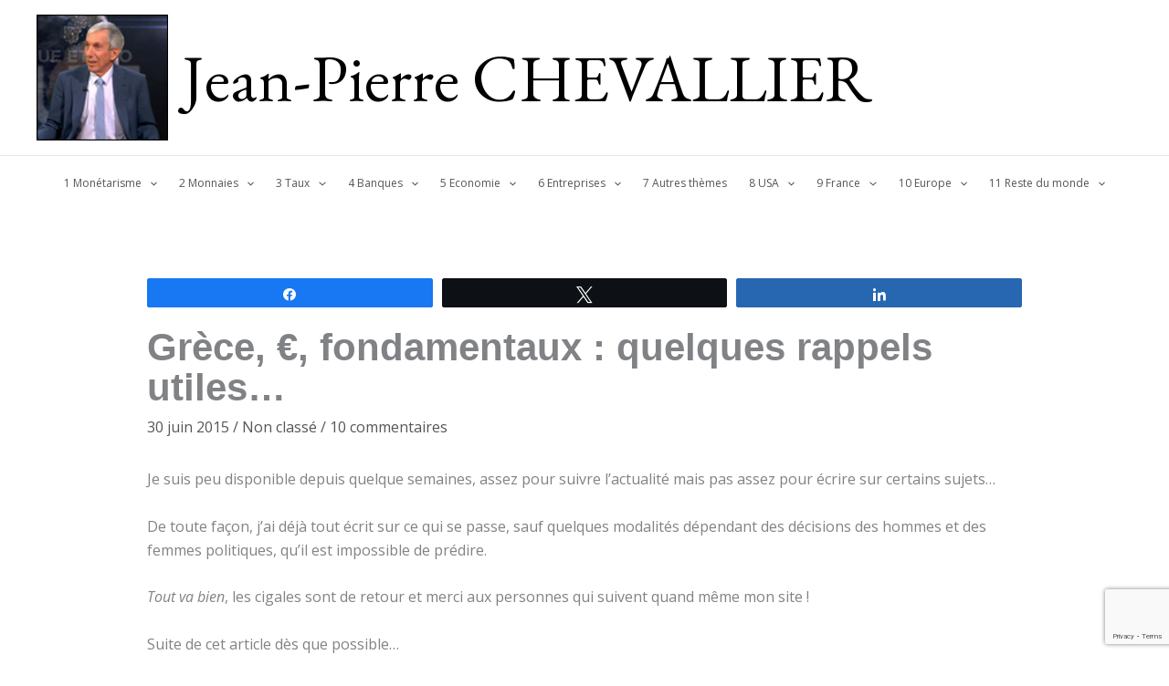

--- FILE ---
content_type: text/html; charset=utf-8
request_url: https://www.google.com/recaptcha/api2/anchor?ar=1&k=6LdPdMIUAAAAALc-wns0ZxsCRYsNsFH6XXEX7d6Q&co=aHR0cHM6Ly9jaGV2YWxsaWVyLmJpejo0NDM.&hl=en&v=PoyoqOPhxBO7pBk68S4YbpHZ&size=invisible&anchor-ms=20000&execute-ms=30000&cb=phnkt7l1p21f
body_size: 48731
content:
<!DOCTYPE HTML><html dir="ltr" lang="en"><head><meta http-equiv="Content-Type" content="text/html; charset=UTF-8">
<meta http-equiv="X-UA-Compatible" content="IE=edge">
<title>reCAPTCHA</title>
<style type="text/css">
/* cyrillic-ext */
@font-face {
  font-family: 'Roboto';
  font-style: normal;
  font-weight: 400;
  font-stretch: 100%;
  src: url(//fonts.gstatic.com/s/roboto/v48/KFO7CnqEu92Fr1ME7kSn66aGLdTylUAMa3GUBHMdazTgWw.woff2) format('woff2');
  unicode-range: U+0460-052F, U+1C80-1C8A, U+20B4, U+2DE0-2DFF, U+A640-A69F, U+FE2E-FE2F;
}
/* cyrillic */
@font-face {
  font-family: 'Roboto';
  font-style: normal;
  font-weight: 400;
  font-stretch: 100%;
  src: url(//fonts.gstatic.com/s/roboto/v48/KFO7CnqEu92Fr1ME7kSn66aGLdTylUAMa3iUBHMdazTgWw.woff2) format('woff2');
  unicode-range: U+0301, U+0400-045F, U+0490-0491, U+04B0-04B1, U+2116;
}
/* greek-ext */
@font-face {
  font-family: 'Roboto';
  font-style: normal;
  font-weight: 400;
  font-stretch: 100%;
  src: url(//fonts.gstatic.com/s/roboto/v48/KFO7CnqEu92Fr1ME7kSn66aGLdTylUAMa3CUBHMdazTgWw.woff2) format('woff2');
  unicode-range: U+1F00-1FFF;
}
/* greek */
@font-face {
  font-family: 'Roboto';
  font-style: normal;
  font-weight: 400;
  font-stretch: 100%;
  src: url(//fonts.gstatic.com/s/roboto/v48/KFO7CnqEu92Fr1ME7kSn66aGLdTylUAMa3-UBHMdazTgWw.woff2) format('woff2');
  unicode-range: U+0370-0377, U+037A-037F, U+0384-038A, U+038C, U+038E-03A1, U+03A3-03FF;
}
/* math */
@font-face {
  font-family: 'Roboto';
  font-style: normal;
  font-weight: 400;
  font-stretch: 100%;
  src: url(//fonts.gstatic.com/s/roboto/v48/KFO7CnqEu92Fr1ME7kSn66aGLdTylUAMawCUBHMdazTgWw.woff2) format('woff2');
  unicode-range: U+0302-0303, U+0305, U+0307-0308, U+0310, U+0312, U+0315, U+031A, U+0326-0327, U+032C, U+032F-0330, U+0332-0333, U+0338, U+033A, U+0346, U+034D, U+0391-03A1, U+03A3-03A9, U+03B1-03C9, U+03D1, U+03D5-03D6, U+03F0-03F1, U+03F4-03F5, U+2016-2017, U+2034-2038, U+203C, U+2040, U+2043, U+2047, U+2050, U+2057, U+205F, U+2070-2071, U+2074-208E, U+2090-209C, U+20D0-20DC, U+20E1, U+20E5-20EF, U+2100-2112, U+2114-2115, U+2117-2121, U+2123-214F, U+2190, U+2192, U+2194-21AE, U+21B0-21E5, U+21F1-21F2, U+21F4-2211, U+2213-2214, U+2216-22FF, U+2308-230B, U+2310, U+2319, U+231C-2321, U+2336-237A, U+237C, U+2395, U+239B-23B7, U+23D0, U+23DC-23E1, U+2474-2475, U+25AF, U+25B3, U+25B7, U+25BD, U+25C1, U+25CA, U+25CC, U+25FB, U+266D-266F, U+27C0-27FF, U+2900-2AFF, U+2B0E-2B11, U+2B30-2B4C, U+2BFE, U+3030, U+FF5B, U+FF5D, U+1D400-1D7FF, U+1EE00-1EEFF;
}
/* symbols */
@font-face {
  font-family: 'Roboto';
  font-style: normal;
  font-weight: 400;
  font-stretch: 100%;
  src: url(//fonts.gstatic.com/s/roboto/v48/KFO7CnqEu92Fr1ME7kSn66aGLdTylUAMaxKUBHMdazTgWw.woff2) format('woff2');
  unicode-range: U+0001-000C, U+000E-001F, U+007F-009F, U+20DD-20E0, U+20E2-20E4, U+2150-218F, U+2190, U+2192, U+2194-2199, U+21AF, U+21E6-21F0, U+21F3, U+2218-2219, U+2299, U+22C4-22C6, U+2300-243F, U+2440-244A, U+2460-24FF, U+25A0-27BF, U+2800-28FF, U+2921-2922, U+2981, U+29BF, U+29EB, U+2B00-2BFF, U+4DC0-4DFF, U+FFF9-FFFB, U+10140-1018E, U+10190-1019C, U+101A0, U+101D0-101FD, U+102E0-102FB, U+10E60-10E7E, U+1D2C0-1D2D3, U+1D2E0-1D37F, U+1F000-1F0FF, U+1F100-1F1AD, U+1F1E6-1F1FF, U+1F30D-1F30F, U+1F315, U+1F31C, U+1F31E, U+1F320-1F32C, U+1F336, U+1F378, U+1F37D, U+1F382, U+1F393-1F39F, U+1F3A7-1F3A8, U+1F3AC-1F3AF, U+1F3C2, U+1F3C4-1F3C6, U+1F3CA-1F3CE, U+1F3D4-1F3E0, U+1F3ED, U+1F3F1-1F3F3, U+1F3F5-1F3F7, U+1F408, U+1F415, U+1F41F, U+1F426, U+1F43F, U+1F441-1F442, U+1F444, U+1F446-1F449, U+1F44C-1F44E, U+1F453, U+1F46A, U+1F47D, U+1F4A3, U+1F4B0, U+1F4B3, U+1F4B9, U+1F4BB, U+1F4BF, U+1F4C8-1F4CB, U+1F4D6, U+1F4DA, U+1F4DF, U+1F4E3-1F4E6, U+1F4EA-1F4ED, U+1F4F7, U+1F4F9-1F4FB, U+1F4FD-1F4FE, U+1F503, U+1F507-1F50B, U+1F50D, U+1F512-1F513, U+1F53E-1F54A, U+1F54F-1F5FA, U+1F610, U+1F650-1F67F, U+1F687, U+1F68D, U+1F691, U+1F694, U+1F698, U+1F6AD, U+1F6B2, U+1F6B9-1F6BA, U+1F6BC, U+1F6C6-1F6CF, U+1F6D3-1F6D7, U+1F6E0-1F6EA, U+1F6F0-1F6F3, U+1F6F7-1F6FC, U+1F700-1F7FF, U+1F800-1F80B, U+1F810-1F847, U+1F850-1F859, U+1F860-1F887, U+1F890-1F8AD, U+1F8B0-1F8BB, U+1F8C0-1F8C1, U+1F900-1F90B, U+1F93B, U+1F946, U+1F984, U+1F996, U+1F9E9, U+1FA00-1FA6F, U+1FA70-1FA7C, U+1FA80-1FA89, U+1FA8F-1FAC6, U+1FACE-1FADC, U+1FADF-1FAE9, U+1FAF0-1FAF8, U+1FB00-1FBFF;
}
/* vietnamese */
@font-face {
  font-family: 'Roboto';
  font-style: normal;
  font-weight: 400;
  font-stretch: 100%;
  src: url(//fonts.gstatic.com/s/roboto/v48/KFO7CnqEu92Fr1ME7kSn66aGLdTylUAMa3OUBHMdazTgWw.woff2) format('woff2');
  unicode-range: U+0102-0103, U+0110-0111, U+0128-0129, U+0168-0169, U+01A0-01A1, U+01AF-01B0, U+0300-0301, U+0303-0304, U+0308-0309, U+0323, U+0329, U+1EA0-1EF9, U+20AB;
}
/* latin-ext */
@font-face {
  font-family: 'Roboto';
  font-style: normal;
  font-weight: 400;
  font-stretch: 100%;
  src: url(//fonts.gstatic.com/s/roboto/v48/KFO7CnqEu92Fr1ME7kSn66aGLdTylUAMa3KUBHMdazTgWw.woff2) format('woff2');
  unicode-range: U+0100-02BA, U+02BD-02C5, U+02C7-02CC, U+02CE-02D7, U+02DD-02FF, U+0304, U+0308, U+0329, U+1D00-1DBF, U+1E00-1E9F, U+1EF2-1EFF, U+2020, U+20A0-20AB, U+20AD-20C0, U+2113, U+2C60-2C7F, U+A720-A7FF;
}
/* latin */
@font-face {
  font-family: 'Roboto';
  font-style: normal;
  font-weight: 400;
  font-stretch: 100%;
  src: url(//fonts.gstatic.com/s/roboto/v48/KFO7CnqEu92Fr1ME7kSn66aGLdTylUAMa3yUBHMdazQ.woff2) format('woff2');
  unicode-range: U+0000-00FF, U+0131, U+0152-0153, U+02BB-02BC, U+02C6, U+02DA, U+02DC, U+0304, U+0308, U+0329, U+2000-206F, U+20AC, U+2122, U+2191, U+2193, U+2212, U+2215, U+FEFF, U+FFFD;
}
/* cyrillic-ext */
@font-face {
  font-family: 'Roboto';
  font-style: normal;
  font-weight: 500;
  font-stretch: 100%;
  src: url(//fonts.gstatic.com/s/roboto/v48/KFO7CnqEu92Fr1ME7kSn66aGLdTylUAMa3GUBHMdazTgWw.woff2) format('woff2');
  unicode-range: U+0460-052F, U+1C80-1C8A, U+20B4, U+2DE0-2DFF, U+A640-A69F, U+FE2E-FE2F;
}
/* cyrillic */
@font-face {
  font-family: 'Roboto';
  font-style: normal;
  font-weight: 500;
  font-stretch: 100%;
  src: url(//fonts.gstatic.com/s/roboto/v48/KFO7CnqEu92Fr1ME7kSn66aGLdTylUAMa3iUBHMdazTgWw.woff2) format('woff2');
  unicode-range: U+0301, U+0400-045F, U+0490-0491, U+04B0-04B1, U+2116;
}
/* greek-ext */
@font-face {
  font-family: 'Roboto';
  font-style: normal;
  font-weight: 500;
  font-stretch: 100%;
  src: url(//fonts.gstatic.com/s/roboto/v48/KFO7CnqEu92Fr1ME7kSn66aGLdTylUAMa3CUBHMdazTgWw.woff2) format('woff2');
  unicode-range: U+1F00-1FFF;
}
/* greek */
@font-face {
  font-family: 'Roboto';
  font-style: normal;
  font-weight: 500;
  font-stretch: 100%;
  src: url(//fonts.gstatic.com/s/roboto/v48/KFO7CnqEu92Fr1ME7kSn66aGLdTylUAMa3-UBHMdazTgWw.woff2) format('woff2');
  unicode-range: U+0370-0377, U+037A-037F, U+0384-038A, U+038C, U+038E-03A1, U+03A3-03FF;
}
/* math */
@font-face {
  font-family: 'Roboto';
  font-style: normal;
  font-weight: 500;
  font-stretch: 100%;
  src: url(//fonts.gstatic.com/s/roboto/v48/KFO7CnqEu92Fr1ME7kSn66aGLdTylUAMawCUBHMdazTgWw.woff2) format('woff2');
  unicode-range: U+0302-0303, U+0305, U+0307-0308, U+0310, U+0312, U+0315, U+031A, U+0326-0327, U+032C, U+032F-0330, U+0332-0333, U+0338, U+033A, U+0346, U+034D, U+0391-03A1, U+03A3-03A9, U+03B1-03C9, U+03D1, U+03D5-03D6, U+03F0-03F1, U+03F4-03F5, U+2016-2017, U+2034-2038, U+203C, U+2040, U+2043, U+2047, U+2050, U+2057, U+205F, U+2070-2071, U+2074-208E, U+2090-209C, U+20D0-20DC, U+20E1, U+20E5-20EF, U+2100-2112, U+2114-2115, U+2117-2121, U+2123-214F, U+2190, U+2192, U+2194-21AE, U+21B0-21E5, U+21F1-21F2, U+21F4-2211, U+2213-2214, U+2216-22FF, U+2308-230B, U+2310, U+2319, U+231C-2321, U+2336-237A, U+237C, U+2395, U+239B-23B7, U+23D0, U+23DC-23E1, U+2474-2475, U+25AF, U+25B3, U+25B7, U+25BD, U+25C1, U+25CA, U+25CC, U+25FB, U+266D-266F, U+27C0-27FF, U+2900-2AFF, U+2B0E-2B11, U+2B30-2B4C, U+2BFE, U+3030, U+FF5B, U+FF5D, U+1D400-1D7FF, U+1EE00-1EEFF;
}
/* symbols */
@font-face {
  font-family: 'Roboto';
  font-style: normal;
  font-weight: 500;
  font-stretch: 100%;
  src: url(//fonts.gstatic.com/s/roboto/v48/KFO7CnqEu92Fr1ME7kSn66aGLdTylUAMaxKUBHMdazTgWw.woff2) format('woff2');
  unicode-range: U+0001-000C, U+000E-001F, U+007F-009F, U+20DD-20E0, U+20E2-20E4, U+2150-218F, U+2190, U+2192, U+2194-2199, U+21AF, U+21E6-21F0, U+21F3, U+2218-2219, U+2299, U+22C4-22C6, U+2300-243F, U+2440-244A, U+2460-24FF, U+25A0-27BF, U+2800-28FF, U+2921-2922, U+2981, U+29BF, U+29EB, U+2B00-2BFF, U+4DC0-4DFF, U+FFF9-FFFB, U+10140-1018E, U+10190-1019C, U+101A0, U+101D0-101FD, U+102E0-102FB, U+10E60-10E7E, U+1D2C0-1D2D3, U+1D2E0-1D37F, U+1F000-1F0FF, U+1F100-1F1AD, U+1F1E6-1F1FF, U+1F30D-1F30F, U+1F315, U+1F31C, U+1F31E, U+1F320-1F32C, U+1F336, U+1F378, U+1F37D, U+1F382, U+1F393-1F39F, U+1F3A7-1F3A8, U+1F3AC-1F3AF, U+1F3C2, U+1F3C4-1F3C6, U+1F3CA-1F3CE, U+1F3D4-1F3E0, U+1F3ED, U+1F3F1-1F3F3, U+1F3F5-1F3F7, U+1F408, U+1F415, U+1F41F, U+1F426, U+1F43F, U+1F441-1F442, U+1F444, U+1F446-1F449, U+1F44C-1F44E, U+1F453, U+1F46A, U+1F47D, U+1F4A3, U+1F4B0, U+1F4B3, U+1F4B9, U+1F4BB, U+1F4BF, U+1F4C8-1F4CB, U+1F4D6, U+1F4DA, U+1F4DF, U+1F4E3-1F4E6, U+1F4EA-1F4ED, U+1F4F7, U+1F4F9-1F4FB, U+1F4FD-1F4FE, U+1F503, U+1F507-1F50B, U+1F50D, U+1F512-1F513, U+1F53E-1F54A, U+1F54F-1F5FA, U+1F610, U+1F650-1F67F, U+1F687, U+1F68D, U+1F691, U+1F694, U+1F698, U+1F6AD, U+1F6B2, U+1F6B9-1F6BA, U+1F6BC, U+1F6C6-1F6CF, U+1F6D3-1F6D7, U+1F6E0-1F6EA, U+1F6F0-1F6F3, U+1F6F7-1F6FC, U+1F700-1F7FF, U+1F800-1F80B, U+1F810-1F847, U+1F850-1F859, U+1F860-1F887, U+1F890-1F8AD, U+1F8B0-1F8BB, U+1F8C0-1F8C1, U+1F900-1F90B, U+1F93B, U+1F946, U+1F984, U+1F996, U+1F9E9, U+1FA00-1FA6F, U+1FA70-1FA7C, U+1FA80-1FA89, U+1FA8F-1FAC6, U+1FACE-1FADC, U+1FADF-1FAE9, U+1FAF0-1FAF8, U+1FB00-1FBFF;
}
/* vietnamese */
@font-face {
  font-family: 'Roboto';
  font-style: normal;
  font-weight: 500;
  font-stretch: 100%;
  src: url(//fonts.gstatic.com/s/roboto/v48/KFO7CnqEu92Fr1ME7kSn66aGLdTylUAMa3OUBHMdazTgWw.woff2) format('woff2');
  unicode-range: U+0102-0103, U+0110-0111, U+0128-0129, U+0168-0169, U+01A0-01A1, U+01AF-01B0, U+0300-0301, U+0303-0304, U+0308-0309, U+0323, U+0329, U+1EA0-1EF9, U+20AB;
}
/* latin-ext */
@font-face {
  font-family: 'Roboto';
  font-style: normal;
  font-weight: 500;
  font-stretch: 100%;
  src: url(//fonts.gstatic.com/s/roboto/v48/KFO7CnqEu92Fr1ME7kSn66aGLdTylUAMa3KUBHMdazTgWw.woff2) format('woff2');
  unicode-range: U+0100-02BA, U+02BD-02C5, U+02C7-02CC, U+02CE-02D7, U+02DD-02FF, U+0304, U+0308, U+0329, U+1D00-1DBF, U+1E00-1E9F, U+1EF2-1EFF, U+2020, U+20A0-20AB, U+20AD-20C0, U+2113, U+2C60-2C7F, U+A720-A7FF;
}
/* latin */
@font-face {
  font-family: 'Roboto';
  font-style: normal;
  font-weight: 500;
  font-stretch: 100%;
  src: url(//fonts.gstatic.com/s/roboto/v48/KFO7CnqEu92Fr1ME7kSn66aGLdTylUAMa3yUBHMdazQ.woff2) format('woff2');
  unicode-range: U+0000-00FF, U+0131, U+0152-0153, U+02BB-02BC, U+02C6, U+02DA, U+02DC, U+0304, U+0308, U+0329, U+2000-206F, U+20AC, U+2122, U+2191, U+2193, U+2212, U+2215, U+FEFF, U+FFFD;
}
/* cyrillic-ext */
@font-face {
  font-family: 'Roboto';
  font-style: normal;
  font-weight: 900;
  font-stretch: 100%;
  src: url(//fonts.gstatic.com/s/roboto/v48/KFO7CnqEu92Fr1ME7kSn66aGLdTylUAMa3GUBHMdazTgWw.woff2) format('woff2');
  unicode-range: U+0460-052F, U+1C80-1C8A, U+20B4, U+2DE0-2DFF, U+A640-A69F, U+FE2E-FE2F;
}
/* cyrillic */
@font-face {
  font-family: 'Roboto';
  font-style: normal;
  font-weight: 900;
  font-stretch: 100%;
  src: url(//fonts.gstatic.com/s/roboto/v48/KFO7CnqEu92Fr1ME7kSn66aGLdTylUAMa3iUBHMdazTgWw.woff2) format('woff2');
  unicode-range: U+0301, U+0400-045F, U+0490-0491, U+04B0-04B1, U+2116;
}
/* greek-ext */
@font-face {
  font-family: 'Roboto';
  font-style: normal;
  font-weight: 900;
  font-stretch: 100%;
  src: url(//fonts.gstatic.com/s/roboto/v48/KFO7CnqEu92Fr1ME7kSn66aGLdTylUAMa3CUBHMdazTgWw.woff2) format('woff2');
  unicode-range: U+1F00-1FFF;
}
/* greek */
@font-face {
  font-family: 'Roboto';
  font-style: normal;
  font-weight: 900;
  font-stretch: 100%;
  src: url(//fonts.gstatic.com/s/roboto/v48/KFO7CnqEu92Fr1ME7kSn66aGLdTylUAMa3-UBHMdazTgWw.woff2) format('woff2');
  unicode-range: U+0370-0377, U+037A-037F, U+0384-038A, U+038C, U+038E-03A1, U+03A3-03FF;
}
/* math */
@font-face {
  font-family: 'Roboto';
  font-style: normal;
  font-weight: 900;
  font-stretch: 100%;
  src: url(//fonts.gstatic.com/s/roboto/v48/KFO7CnqEu92Fr1ME7kSn66aGLdTylUAMawCUBHMdazTgWw.woff2) format('woff2');
  unicode-range: U+0302-0303, U+0305, U+0307-0308, U+0310, U+0312, U+0315, U+031A, U+0326-0327, U+032C, U+032F-0330, U+0332-0333, U+0338, U+033A, U+0346, U+034D, U+0391-03A1, U+03A3-03A9, U+03B1-03C9, U+03D1, U+03D5-03D6, U+03F0-03F1, U+03F4-03F5, U+2016-2017, U+2034-2038, U+203C, U+2040, U+2043, U+2047, U+2050, U+2057, U+205F, U+2070-2071, U+2074-208E, U+2090-209C, U+20D0-20DC, U+20E1, U+20E5-20EF, U+2100-2112, U+2114-2115, U+2117-2121, U+2123-214F, U+2190, U+2192, U+2194-21AE, U+21B0-21E5, U+21F1-21F2, U+21F4-2211, U+2213-2214, U+2216-22FF, U+2308-230B, U+2310, U+2319, U+231C-2321, U+2336-237A, U+237C, U+2395, U+239B-23B7, U+23D0, U+23DC-23E1, U+2474-2475, U+25AF, U+25B3, U+25B7, U+25BD, U+25C1, U+25CA, U+25CC, U+25FB, U+266D-266F, U+27C0-27FF, U+2900-2AFF, U+2B0E-2B11, U+2B30-2B4C, U+2BFE, U+3030, U+FF5B, U+FF5D, U+1D400-1D7FF, U+1EE00-1EEFF;
}
/* symbols */
@font-face {
  font-family: 'Roboto';
  font-style: normal;
  font-weight: 900;
  font-stretch: 100%;
  src: url(//fonts.gstatic.com/s/roboto/v48/KFO7CnqEu92Fr1ME7kSn66aGLdTylUAMaxKUBHMdazTgWw.woff2) format('woff2');
  unicode-range: U+0001-000C, U+000E-001F, U+007F-009F, U+20DD-20E0, U+20E2-20E4, U+2150-218F, U+2190, U+2192, U+2194-2199, U+21AF, U+21E6-21F0, U+21F3, U+2218-2219, U+2299, U+22C4-22C6, U+2300-243F, U+2440-244A, U+2460-24FF, U+25A0-27BF, U+2800-28FF, U+2921-2922, U+2981, U+29BF, U+29EB, U+2B00-2BFF, U+4DC0-4DFF, U+FFF9-FFFB, U+10140-1018E, U+10190-1019C, U+101A0, U+101D0-101FD, U+102E0-102FB, U+10E60-10E7E, U+1D2C0-1D2D3, U+1D2E0-1D37F, U+1F000-1F0FF, U+1F100-1F1AD, U+1F1E6-1F1FF, U+1F30D-1F30F, U+1F315, U+1F31C, U+1F31E, U+1F320-1F32C, U+1F336, U+1F378, U+1F37D, U+1F382, U+1F393-1F39F, U+1F3A7-1F3A8, U+1F3AC-1F3AF, U+1F3C2, U+1F3C4-1F3C6, U+1F3CA-1F3CE, U+1F3D4-1F3E0, U+1F3ED, U+1F3F1-1F3F3, U+1F3F5-1F3F7, U+1F408, U+1F415, U+1F41F, U+1F426, U+1F43F, U+1F441-1F442, U+1F444, U+1F446-1F449, U+1F44C-1F44E, U+1F453, U+1F46A, U+1F47D, U+1F4A3, U+1F4B0, U+1F4B3, U+1F4B9, U+1F4BB, U+1F4BF, U+1F4C8-1F4CB, U+1F4D6, U+1F4DA, U+1F4DF, U+1F4E3-1F4E6, U+1F4EA-1F4ED, U+1F4F7, U+1F4F9-1F4FB, U+1F4FD-1F4FE, U+1F503, U+1F507-1F50B, U+1F50D, U+1F512-1F513, U+1F53E-1F54A, U+1F54F-1F5FA, U+1F610, U+1F650-1F67F, U+1F687, U+1F68D, U+1F691, U+1F694, U+1F698, U+1F6AD, U+1F6B2, U+1F6B9-1F6BA, U+1F6BC, U+1F6C6-1F6CF, U+1F6D3-1F6D7, U+1F6E0-1F6EA, U+1F6F0-1F6F3, U+1F6F7-1F6FC, U+1F700-1F7FF, U+1F800-1F80B, U+1F810-1F847, U+1F850-1F859, U+1F860-1F887, U+1F890-1F8AD, U+1F8B0-1F8BB, U+1F8C0-1F8C1, U+1F900-1F90B, U+1F93B, U+1F946, U+1F984, U+1F996, U+1F9E9, U+1FA00-1FA6F, U+1FA70-1FA7C, U+1FA80-1FA89, U+1FA8F-1FAC6, U+1FACE-1FADC, U+1FADF-1FAE9, U+1FAF0-1FAF8, U+1FB00-1FBFF;
}
/* vietnamese */
@font-face {
  font-family: 'Roboto';
  font-style: normal;
  font-weight: 900;
  font-stretch: 100%;
  src: url(//fonts.gstatic.com/s/roboto/v48/KFO7CnqEu92Fr1ME7kSn66aGLdTylUAMa3OUBHMdazTgWw.woff2) format('woff2');
  unicode-range: U+0102-0103, U+0110-0111, U+0128-0129, U+0168-0169, U+01A0-01A1, U+01AF-01B0, U+0300-0301, U+0303-0304, U+0308-0309, U+0323, U+0329, U+1EA0-1EF9, U+20AB;
}
/* latin-ext */
@font-face {
  font-family: 'Roboto';
  font-style: normal;
  font-weight: 900;
  font-stretch: 100%;
  src: url(//fonts.gstatic.com/s/roboto/v48/KFO7CnqEu92Fr1ME7kSn66aGLdTylUAMa3KUBHMdazTgWw.woff2) format('woff2');
  unicode-range: U+0100-02BA, U+02BD-02C5, U+02C7-02CC, U+02CE-02D7, U+02DD-02FF, U+0304, U+0308, U+0329, U+1D00-1DBF, U+1E00-1E9F, U+1EF2-1EFF, U+2020, U+20A0-20AB, U+20AD-20C0, U+2113, U+2C60-2C7F, U+A720-A7FF;
}
/* latin */
@font-face {
  font-family: 'Roboto';
  font-style: normal;
  font-weight: 900;
  font-stretch: 100%;
  src: url(//fonts.gstatic.com/s/roboto/v48/KFO7CnqEu92Fr1ME7kSn66aGLdTylUAMa3yUBHMdazQ.woff2) format('woff2');
  unicode-range: U+0000-00FF, U+0131, U+0152-0153, U+02BB-02BC, U+02C6, U+02DA, U+02DC, U+0304, U+0308, U+0329, U+2000-206F, U+20AC, U+2122, U+2191, U+2193, U+2212, U+2215, U+FEFF, U+FFFD;
}

</style>
<link rel="stylesheet" type="text/css" href="https://www.gstatic.com/recaptcha/releases/PoyoqOPhxBO7pBk68S4YbpHZ/styles__ltr.css">
<script nonce="LdJc7pPsRdzlTDHA_KSW_A" type="text/javascript">window['__recaptcha_api'] = 'https://www.google.com/recaptcha/api2/';</script>
<script type="text/javascript" src="https://www.gstatic.com/recaptcha/releases/PoyoqOPhxBO7pBk68S4YbpHZ/recaptcha__en.js" nonce="LdJc7pPsRdzlTDHA_KSW_A">
      
    </script></head>
<body><div id="rc-anchor-alert" class="rc-anchor-alert"></div>
<input type="hidden" id="recaptcha-token" value="[base64]">
<script type="text/javascript" nonce="LdJc7pPsRdzlTDHA_KSW_A">
      recaptcha.anchor.Main.init("[\x22ainput\x22,[\x22bgdata\x22,\x22\x22,\[base64]/[base64]/[base64]/[base64]/cjw8ejpyPj4+eil9Y2F0Y2gobCl7dGhyb3cgbDt9fSxIPWZ1bmN0aW9uKHcsdCx6KXtpZih3PT0xOTR8fHc9PTIwOCl0LnZbd10/dC52W3ddLmNvbmNhdCh6KTp0LnZbd109b2Yoeix0KTtlbHNle2lmKHQuYkImJnchPTMxNylyZXR1cm47dz09NjZ8fHc9PTEyMnx8dz09NDcwfHx3PT00NHx8dz09NDE2fHx3PT0zOTd8fHc9PTQyMXx8dz09Njh8fHc9PTcwfHx3PT0xODQ/[base64]/[base64]/[base64]/bmV3IGRbVl0oSlswXSk6cD09Mj9uZXcgZFtWXShKWzBdLEpbMV0pOnA9PTM/bmV3IGRbVl0oSlswXSxKWzFdLEpbMl0pOnA9PTQ/[base64]/[base64]/[base64]/[base64]\x22,\[base64]\x22,\[base64]/DnlVIccKzw5nDmcOlBcK4w61lG0E4DcO/wp/CuATDpD7CssOSeUNEwrQNwpZjd8KsehfCssOOw77CuBHCp0pLw7PDjknDqSTCgRVEwrHDr8OowpsWw6kFRcKyKGrCkMKAAMOhwrDDqQkQwrvDoMKBAQYcRMOhBVwNQMOwZXXDl8K2w4vDrGt+NQoOw73CusOZw4RUwqPDnlrCnih/w7zCniNQwrgrXCUlUW/Ck8K/w5nCv8Kuw7IIJjHCpyhQwolhPsKbc8K1wprCkBQFfxDCi27DjV0Jw6k7w6PDqCtycntRD8KKw4pMw7J4wrIYw5nDhyDCrTTCrMKKwq/DlAI/ZsKtwpHDjxkHRsO7w47Do8K9w6vDokPCu1NUasOPFcKnAcKhw4fDn8K7JRl4wpnCnMO/[base64]/[base64]/DrsK8wq3DtMK1woPDmyhtw4TDu8KTBMOsw7QDw5wHAcKLw6BvFsKCwqrDnHDDjMK5w5DCmiAaG8K/wppNZDzDtcK7N2nDmcO9EEFBKiLDtlfCqEV1w4wzQcKxZ8Opw4HCu8KHLW/[base64]/WVbDvsKew5PCm8KSU2YtesOpX8ORwpA/wrJCdVXDocKwwr1XwrrDiH/[base64]/wo5kw6w0V8Ogwq1xS1nCrjhww5sQbcOCV0zCuyPCij/Cp0hkKcKUDsKhWsOHAMOiS8Oxw4MpJ11LFxfCjcOLTDHDlcK1w5/DkzPCjcOIw7BWfC/DlDLCtWl2wqc0WsKhZ8OMwpNPfWYdRMOkwqleCcKUTTHDqgvDgB0fIT8aZMKSwppSUsKbwoBjwpBAw7rCrn5Xwo59STXDt8ODSMOyEwbDkjFFKlnDnVXCqsOaAMOvYDAiW1XDkMOBwrXDgwrCtRsVwovCky/CtsKTw4DDiMO0PcO0w73DhcKVZzcyEsKTw5LDlVJaw43DjnvCqcKhIFbDg0NtfEUOw6nCnnnCrcOkwrzDum5Vwo8Pw6hbwoIUSWvDuCLDkMKUw6zDlcKhbMK1al5KWADDmsKjFz/DsXUmwqHCllxnw7oXNXZIXzFSwpDCqMKgeBAAwrXCv2RIw7oGwoLCo8OkeyLDicKrwpzCi2XDnBpZw6vCpMKdCMKLwqHCksORw6N4wrd4EsOtJMKrFsONwobCv8Ktw57DoVfCuRLDlMOtU8K2w4vDtcOZasOEw788WD/DhCbDvkYKwqzCngwhwqfCrsOOd8KOccOAaxTDgVvDjcOQDMOawpFqw57CgsK9wrPDgTIdMcOKIXzCj03Cn0TDmkbDj1kcwoM7NsKYw5TDhsKSwqV+Z0jCnExHLlPCkcOgZ8K5IhJZw7MkV8O/[base64]/[base64]/Cq0XDkSLDkS7Cmg8kw5nDkGZTMDgVU8KASx8sByjCjcKXUngOc8O5PcONwp4ow6VkfcKDP1E3wpTCs8KpESbDtMKRD8KJw5FJwpsYez5Hwo/[base64]/CogXDlMODwr4FKcOpwp7CpTvCkgtMw552FcK9w7jCu8O1wozCi8OJWSTDvsOsGyDCvjVCPsKXw64nCHFFZBJlw4Vsw5ZHbWMDwo/[base64]/NcK/B8Kaw7J/CxPCnHDDl30xw6NqGTzCqMK7w4bDrjAMBzxLwod+wq48wqFCJT/DmmzDk2FFwpBhw58Zw4VSw5bDilHCgcKcwrnDtcO2VABmwozDviTDtMOSwqbDtTfCiXMEb3x2w6/DuzzDiyRzccKuccOtwrZoOMOxwpXCg8K7GcOVC1pVHzsqWcKqb8Krwq9bZWnCgsKpw74oOH8fw74fDBfCgnPCilQ7w7TChcKFCnTDljsBWcKyH8ONwofCiRADwpoUw5jDiRU7UsO6wrzDnMONw4rCvMKTwolTBMKWwpQdwqDDqRt/UlkrJMKGwozCrsOqwpvChMOpG0cAOXF2DMKRwrtmw6tIwojDtcOUwojCs04rw4Qww4TDosO8w6fCtsKCOis3wqcuNSdjwqnDpQA4wpZewrDCgsOuwq55I24xacOkw4pewqEMRRFjfsOyw5w8TXo8bTnCg0zDsVsNw4jClBzCucO0JmNhPMK0wqHDqH/CtRl7ChrDj8Kxw40WwrlPA8KTw7PDrcKvwprDi8OGwpbCp8KDLMOxwojCnjnCpsKCw6AQJcKOeEpowo/DicOAw6/Cp1/Dollyw6rDo3Qbw78aw4XCrMO/EyXCkMOaw5B2wrvCmHctQgzCikHDnMKBw5HChcKXOMK6wqNuMMKGw47Dn8OqWRXDrA7CqkJ1w4jDvxzDoMKJPBt5Nl/Ct8OUbMKsXCXDgQzCpsOrw4ASw7rCrFDDvlZzw4fDmEvChgzDu8OLU8Kxwo7DvVgVBlnDh21AOsONZ8OCY3QsR0HDkUMATFbDkD8gw79jwpTCkMO1bcKuwpHChMObwrTCr3txNMKJRnXCsgIWw7DCvsKTUlMEXsKHwpQhw4gjD2vDosK8ScK/[base64]/CsEzCnsKOD8K7wp4cwqzCpsKefcOHY8K/wqI8ekrCmQ9zIMK8S8OZHsKswrE1N2HCt8KzTMKvw7fDncOawpsDPw5pw6nCmsKPcsOFwoByYWbDn1/[base64]/[base64]/[base64]/[base64]/CjcKIw5c1wrAkYmxww7JoGMKxwoZ3PGPCjCfCjlJUw7cdwqFrHGvDqT7Dr8OOwoVuL8KHwpTCqsOXLD4DwpY9ZTsjwo4POcKCw6Zgwo9lwrcLS8KINsKdwqFhSxxaCXPCnz5FBVLDm8KcIMKSOcOCKcKdAm8Mw6IwdyvDil/Cj8OlwpLDk8OCwqtpM3XDr8OyClrDli5kIl1KGsKqGMKzOsK5w7zClxTDoMKFw6XDhEgwBwRzwr7DksKJAsOxasKTw4slworCqcK6fcO/wpUlwojDjDg3MAp3w43DgGgLPMKqw7sywq7DqsOGRgsAPsKwMQfCmGTDi8KwVMKHYUTChcO7wr/ClSnCtMKCNSp7w74oWAnChFEnwpRGLcKlwo5HKcO1Wj7Cln1ZwqY/w7HDmmJwwphaDcOvb3rCoSLCmHZJBkxNwrJuwrjCtXF0w5Vfw7Y/By3CicKPQMOjwr/DjVUgYVxJOxbCvcObw6rDuMOHw6FEacKiTTRCw4nDlzFNwprDn8O+LXPDn8KwwpVDO2fCuEVew74RwrPCoHgIE8OpbkpGw7QiLsOYwqcOwqAdQ8OOW8Krw6hxSVTDlAbClMKjEcKqLsKHGcKdw53CrsKpwp0/w5vCrxoJw6jDqTTCkHFpwrAbcsKmGBvDncO5wrDCt8KsbsKHUMOLH2Yzw619woQiJcO0w6jClEXDoTxZFsKcAsKmwrDCusKMwqnCvcOuwr/CtsKAeMOkJBo3A8OlM0/Dr8ODw7FfPG5PClPDp8Orw5/DtzYewqtPw6JRawbCo8Kwwo/CjsKqw7xKLsKMw7DDskPDuMKsRysOwpTDhDIGAMOQw7cdw6cfCcK2fyFkX0lfw7RIwqnCgwQDw7TCh8K/HzzCm8Okw4HCo8O5wozCgMOowrt0wr5BwqTDm3JCwo7DjlwFw6fDocKhwqx7w4TCjxgGwrfClWfCkcKzwq8WwowgZcOvJCk6w4HDni3DvmXDgVjDv1fCrcKgF1h+wo8pw5nCmznCq8O2w60gwrlHGcOjwr/[base64]/CmibDtSIgwqB3wqI9SMObLsKGHyPDo3JaQcK8wq/DmcKhw63DncK0woTDsW/CjTvCi8KSwoTDgsKxw6HCmznDqMKtFsKEc1/Dl8O1wqbDrcOGw6zCo8OuwrMHTsKBwol5ayYzwq8JwoA8CcKowqnDu0fDncKVw7XCjsOyNQdMwoARwrHDr8KPwq82SsKORgHCssOgw6PCjMOSwrzDkyDDnh3DoMOdw4/DrMKVwoQBwrN2G8ORwpUlwo9XY8O7wqcMGsKyw65CZsK4wpB7w7pMw7LCiCLDkjnCpGfCmcKlLMKWw6ELwrXDm8OWIsOuJBIiJcK5AhBaVcOCFMKLbsOQasOHwoHDi2LDn8Kuw7TCqSvDqAl3WB3CqAA6w7dkw6gawp/CrTPDrg/[base64]/SGhSw41MPcOTecOOD2gKaEXCsCHDmcKPDsOTc8OOHmvDlMKGOMKCMUbCmSDDgMKnKcOyw6HDnmMKSQI6wp3DlsKsw6zDg8Ogw6PCtcKESh5yw5jDhH/DqMOhwrJxcn3CoMOrfyN8wq3DncK5w4c/[base64]/[base64]/wrzDlCojw4LCncObUMOaVsODwoAGWn11w5nChsOowoIbdGHDtMKhwqvCnF4dw7bDg8OXdnzCr8O7TWzDqsO1DgLCm28xwoDCtBzDq2N4w5tFV8O/GGJ5wpvDmcORw4/Dt8KSw4rDpX98HMKDw5XDqcKwNE0nw6nDpmZVw5zDllBrw5PDt8OyMUjDhkLCscKRHGdww6fCs8K3w74mwpbCh8OnwpVww7XDjcK4L1VqUjlebMKDw4TDtF0ew5EjP1rDi8OfecOBOsOZQidDw4TDshFPw6/[base64]/NMKSw7zCqH1mNVfDrcKhWEPCsMKewq42w6vDshvClH3Cs1DCk3fCrcOdVsK3QMOBCcOTD8K/[base64]/HMO7JMKlecKOw4k4fXlMSzTCpwHCqAlhw4bChyN4WMK/w6LDkcKCwr4yw6txwozCssOIwrLCv8KQAsKpworCjcKJw7QYNRPClMK5wq7CksOQG3fCqMO4wpvDmsKXPA7DoBc5wqlMD8KlwrrDniRWw6s7esOpf2N6RUR8wqzDsFkrB8OVRcOAFkRjDn9xKMKbw6jCjsOiLMK7Owc2GXvCo38QNg/DtcOCwpDCp13DllrDusOJwqPCoBnDmljCjsKRFMOwEMKmwp7DrcOKOMKWacOSw4DDgB7DhXnDhUAXw4vCksOdAglawqfDiR5ow6k3w6hvwrwrJFkKwoMWw6hSVSBod3TDg3DDg8Ofdjg2woQEWQ/DpnM2Q8K2GsOmw7LDuCLCosKBw7LCgsO5X8OHRDrCl3Nvw7XDiWrDucOaw7IqwovDvsKlMwTDszcUwqfDhxtMbzvDl8Oiwrsiw4LDvylFLsK/w4trwpHDtMKgwrjDvWcxwpLCncKTwqJ1w6cGA8O/[base64]/Cj8KcBBBZwp7Cs1jCji8mEBzCq1QWfRDCr0XCqT5MPmfCksOuw5zCowzDtnciWMO+w4F+I8OiwqUUw4HCtsOiPi9NwoDCrBnCihfDimjDjyAqS8OKKcOKwqovw43DjAxFw7TCrsKTw5DClSXCuFNrPhHDhMOBw7YANURpCMKaw4jDnmbDkhBcUz/[base64]/[base64]/B1AJLMKWwpvDj8Ode8ODOMKbwqYSDsOCw4PDmsKgIwpXw7fDswZFIk51w5/Cn8KWN8K2VkrCuQpGw59EZ2rDuMOnw693Jg59DsOAwqw/QMKYMsKEwpdLw4p7YGTCs0hGw5nCm8KaP2Ypw783wqlue8K/w6DCp3zDiMOYW8OBwoTCtwB7IAHDvcOvwrrCunbDlmg+w492O27CsMOswrUhTcOeKMK5OHVmw6HDv2o4w4xfRHfDv8OeJldSwql5w4LCucOFw6pLwq/CsMOiasK9woIiNAg2NR5XVsOxFsOFwqMUwr4qw7duZsORRApJDyc2w5TDtTrDmMO+FBMga2RRw7fCvF9lI0QSN0TDtQvDlCU0J3xIwojCmGPCpzgccGYVfmYAIsOow5sddyDCi8KOwop0w5wIBcORD8KmGgNpBcOnwp5swpl7w7bCmMO+TcOhLXrDn8OXK8K0wr/CsWVUw7rDtAjChQbCvcKqw4fDh8ODwqcbw7I2LSEFwoo7QB86wqHDrsO/[base64]/Cj3p1ZkvDlcKqFBkowr/DvMKMwqJGw6LCisOBwqTClBR/U30wwqoywpvCiRkew6AGw6UwwqrDp8OYVMKhSMOHwoHDqcKowpjCvSFSw5TCk8KOXwY+asKgfTzCoRLCtibCgsK/DsKyw5rCn8KmUFvDu8Kgw7gnPcK7w4jDjkbClsK0NDLDvzXClRzDtDfCjMOIw75swrXCgBrCtQQowrQbwoVON8KrJcObwqtSwo5Iwp3CqQ3DrUMdw4nDgwfCrQ/Dmh9ew4PDgcK8w7YEcB/Dm03CucO+w79gw5PDmcOLwqbCoWrCmcKbwpDDgMOnw5wsKC/DtnnDuhxbGELDhVF7w5g8w4rDm03CllzCu8K7wo3CozsPwpXCpMKrw4s/RsKtwpNlGXXDsxoIesKVw7Yrw7/Cp8O1wqLDvMOjBC3CgcKTwqzCrDPDiMKLI8KJw6TCp8KEw5nChw8CJ8KUcWoww44GwrMywq5iw6wEw5/CgV0oJcO7wrR+w7pBN2Unw4/DvS3Dj8KKwpzCgDTDvMOdw6TDgcOWYlRnaUpGHHcPYcOnwovCh8Krw75WcUNROMOTw4V/[base64]/wonCknFvwofCng4+wo/[base64]/DvDlIGcKTTcKUXD/Ciz5Owosjw5AETMOTw6XCmEDCjllpR8KHEcK6woQ7DnM7BixyY8KswrLCgAHDvsOqwpbCugIuCxRgaDh+wqoNw7vDj1VTwojCtknCjRbCusKYAsKjH8KfwqFAej3DhsKuDEnDnsOFw4HDmRHDr28JwqDCu3cLwpnDogLDscOIw4hfwo/[base64]/FcO0w5TDpcKMwoXCucOuwrPCuU1rwrQIJWnCsyAIWXTDkSXDrcK5w4rDtDI4wrV+w5ZYwpgPUMK2ecOSOw3ClsKuw7FCDj5QTsKeMyANasK8wqZPQ8OeJsOFd8KWaCHCnGc2F8Klw6tLwq3DlMKywqfDucKFTQcEwo5fe8OFw6rDtcKNAcOaBsOMw546w4Aawo/DsnPCmcKaK2AgVnHDiV/[base64]/[base64]/[base64]/[base64]/R8K6dAowUijDusK2wo5Jw7jDrlDCiWDCqA3DlmJQwp7Cs8OGwrMPfMO3wqXCiMOBw6xoXMK2w5TCpsK5T8OEesOtw6R3NyVZwo7DgW3DvMOXd8OVw6oMwqp1PsO2a8OPwq4gw44kFFPDqj4tw7vCmBkjw4MqBCbCrcKzw4fClU3CiAU2e8Oee3/[base64]/[base64]/w75MCHXDscKGGy1wwo7Dj8KTwofDscKkwohWwqHDhMOowpchw57CnMOpwpHCvMOrfzcEEyvDncOgAsKSfjbDuwY3a0bCqQtLw47CsSHCicKWwp8kwpYIeEhuQMKrw5YpAmhawozCjCMgw47Dr8O8WBl1wo4Xw5LDgMOWNMO+w4nDsnkbw6/CmsO9EFHCqcKpw6TCmxIZOXh7w4c3LMK5VQnClA3DgsKCMMKmLcOiwp7Diy/Cr8OWccKPw5fDucK+P8OJwrd1w6zDqSVhdMKzwoV3JDLCh3bCksKawoDDmMKmw7AtwpLDgkRCOcKZw6VbwrU+w5Fcw7rCscKAIcKhwrPDksKJSU43Sz/DnUB/[base64]/CtQzDoH80wqvCtz8/wpDDm8KwJlQEHMO5JQtlXFrDgcKvXcKqwrPDnsO7Vk8fw5xiJsKgfMOJFMOpIcO4McOvwoTDt8KaLmrClxkOw4rCsMOkQMKbw4N+w6jDuMOgAh91ScOrw7HCrsOfDyQASsO7wqF2wr/Dv1bCjsOlwqFzD8KNSMOSNsKJwpfCvsORcmhow4oew7Ijwr7CjVjCvsK8DcO/w4fCkSFBwolGwp9xwr1WwqfCoH7Dq3DCl1l6w47ChsOJwqnDuVHChsO7w5bCo3PCjBnCoQHDp8OZGWbDhB7DuMOEwpDCmsKcHsKXS8K/IsO2M8OXwpPCrcO4wovDjUABahADTUlMWcKWAMO8w5PDrsOpwq4ewrfDv045J8K2aQlKOcOnWE4Mw5Y0wqktGMKOecKxJMK7csOYQsKOwokqY3DDsMO1w4ghfsO0woJow5LCikfCkcO9w7fCvsKDw7vDhMOpw4U2wpV3UcO0woVrXRTDgcOvG8KTwq8mwrDCrR/CoMK1w47CvAzCpcKSRjsXw6vDuDEncTFVZTtsWi1Hw4/CmmAoH8OBbMKbMxIhe8KEw4zDj2paVmnCnjceQnskVXPDu1jDnQbCkh3CgsK7AMOBRMK/FcOhE8OOSUQ8Ph09WsKQCDgyw67ClsO3TMKkwqV8w5cyw5/DmsOFwrwtwozDjE3CsMOUEcKXwrZ8IAwlIxnCkzUmISnDmxrClTcBwqIXw6bDsh8UVsOVI8Ojd8OlwpjDgEcnHlnCtMK2wp0sw4IPwq/CocKkwopyCF4EPMKfQcKbw6BLw4Fawp87S8Kzw7hVw7tLwqU4w6XDp8OVNsOgQxZIw6nCgcK3NMOHChHCr8O/w4fDrMKpwrkracKgwprCuTvDg8K5w4zDgcO9QcOQwoLCg8OnAcKIwrLDhsO8VsOYwqQxC8KqwrDDlMOiTcOdCMOtXC3Dp1gDw5BywrLCssKHA8KUw5/DkVYHwpTCtMKswphzPh3CvMO4S8KnwqbDu3/CkQkfwppxw78Aw5k8PQfCpiYRwpTCv8OSZcKcFzPClcKiwq9qw7nDnykYwql4bVXCv2PCnmV7wo0Bw69Ow45yM3TCn8Kcw4UEYipzTVIWSkxLS8KXZSQKwoBhw4/[base64]/CtRlsYsO/VmMIbVTDsMOxwp8LwosTbcOyw5PCtEzDqMO+w5gFwonCrlDDkzcgNTnCmGILUsKtBcKFJsOLdMKwO8OdU0HDtMK5GsOHw5/DlMKMLcKjw79fK1HCp23DrSXCnMOiw5tcMAvCvmrChhxewrNVwrN/w4ZEKk1owq8/G8Oew4sZwoxdAkPCv8Opw63DicOfwpMSQlnDtk9rC8OeGcOHw50Gw6nCnsO5bcKCw6zDjUHCohzCmG7Dp1HDgMKGV2HDqTQ0G37Ck8K0wpPDvcKbw7jDgMKDwovDnl1hVSRTwqnDghMqZ3cafnUpX8KSwo7CswMWwp/DhS44wp5SEcKbKMO2wq7CmMOIWwbDqsK2PEY8wrXDt8OQUwFKw4JmWcOwwpDDv8OLw6Y0w4tVwpvCnsOTMMOtOUQ2M8OpwrQrwqbDqsKDXMO5w6TDrU7DicOoSsKmc8Onw6h1w5DClgUlw53CjcOHw73DnALCmMOJVMOpGSsTYCoRSEA/[base64]/Cqk4FHH3DjX7Cr8KvwpbDm8Opw7rCmzdrwobDs17Dq8K7w5HDr39bw5d7IsOcw67CjRoPwpfDucOZw6pzwoTCvSrDmAjCq03DnsOlw5nDlBzDocKiRMO9egjDr8Oie8KXGD9WbsKIeMOLw4/[base64]/wrzDhMOmPkYIeTLCpCVvw5XCmcKkFHouwop4c8OCw6fChXXDjjVuw7c/CMOlNsOUO2jDjQ/DicOdwr7DoMK3W0IKdHFmw4w2w70Dw4nDvMOHCVbCpMOCw5MuNDFdw5xYw4vCiMKmwqJuAsONwoHDshLDtQJid8OEwqBiWMKgQgrDqsKewq83woXCjsKFZzzDgcOUwoQmw6Aww6DCtC8te8KzNjYtZB3CgcK/BAI5woLDrsK7IMOQw7XChxg2UsKcT8KFw53CklAAeGrCjiJhXsKoDcKWw6tQOTzCjMO7DD8wAiQoc2F1EsOGYj7CgBTDp0VxwrrDilBQw4BFwr/[base64]/aEUHEMKIE8OLEVNLaEPDhFzCngwow6nDtsOQwqNmXSzCv3ZlScKkw6bCtG/ChEbCn8OaeMKkwpdCO8KLBy93w4x4KMO9BSU7wr3Dj2ITfkZawqzDq0QZw59nw6dEJ0QAV8O8w717w6cxY8KPwoNCE8K1X8OgawjDpMKBOzccwrrCmsOvYFwiMwPCqsKxw5pLVgIrw4w4wpDDrMKZKsOgw5U9w6zDs3nDmsO0wrnDicO9B8KbXsOfwp/DpsO8UMOmWsKWw7PCn2LDmH/DsFd/V3PCusOAwrbDjzzDqsOWwo1sw47Cl0xdwoTDhRUZVMOlZTjDmRrDiS/[base64]/Dq8ONGA7DqsKwwp0qw4hSwpAawq0fRcKfdzFESMO7w7fCqHYvwrzCs8OSwrR9asKEJsOQw7ciwqLCj1XCjMKtw4bCmsKAwp9mw4bDqsKHbj9yw6fCh8K5w7RoDMOiaxc1w7wLVDrDpsOsw4ZQZsOHZ3pzw5/[base64]/P1vCgVrCoRHCtlfDpAMIw7wKQ8K6YMKIw5MsXcK0wqvCgcKGw40UE3DDpsOcFmBsBcO3QcOOeCvDnmnCosKGwqsiamLCkg49wpMwCsKwVGt3wpPCl8OhEcKowqTCsw12CcKIYCoDV8K2ATjCn8KIeXzDrcKFwrZFUcKYw6rDiMOOPHwpPTjDgQg3TsK3VR7CrMO/wqzCjsO2NMKkwpltYMKTccKVTjIlBznDqxdKw7kgwr7DmsObAcOzRsO/fy1ZVhvCkyAmwrTChXjDsmNldVw4wo8nBcK2w5N3AB/Cj8OadcOjdMOCM8KoW3dcewjDuE/DvsKccMK8X8ONw6rCoCDCpcKHWCwvD0/[base64]/[base64]/DrA3CgS/CvsKhwplmw60awrUcwp0dw4DDgggoU8O4SsOBwr/Cjy1XwrlkwpN8c8O/worCqCzCgcK8FMOhX8K0wrDDumzDhAxqwoPCgsKPw7E7woU2w5/CoMO5aATChmlsH0bCmhLCgQLCn21ULDrCkcKebjxSwo/CoWnDt8ORIcKpOTRXfcOqGMKNw5XCjSzCu8K0G8KswqHChcOUwo5kNH/[base64]/DwTDrCcYw5XCt1PChcOxw4rCrkQFNgTCscK2w6ZHdsKVwqdLwpvCth7DrBABw6o+w7U+wozDjihww4o/McKCXyBfcAfDssK4OA/Cn8Ohwrg3wopww5PCncO+w6IzTsObw7kZTz3DncKVw4o9w54oS8OowoBvPsKDwoTCjkHDt2/[base64]/DgMKow4XCh1N6QMKuwrEPw5vDgwDDlcKTwrs6wr4oMU3CvQtmey7DhsOZZ8O0FMOIwp3DlChsV8K5woQPw4TDpmx9WsOIwrYgwqfCgsKhw5N2w5oDIyBkw6gIKC3Cn8KlwpMTw6HDuDwYwrURYz1NQnDCjV1FwpjDlcKRLMKgAsO/[base64]/Cqzkww5xMwrB/w4XDnBZew4U7Jws+wo0YCMOhw7fDrXgzw6s7JcOYwpbCmcOtwo3CvXV8TksxPS/CusKXZxPDpRlUX8O9LsO7wpcUw7DDmMOtCG89QcOQIsOxGMOKw7MTw6zCpsOmZcOqNMKlw7cxeypHw7MewpVSYAFaFnHCqMKAZxPDp8O8wqPDrg/Cp8KkwpXCqSoUVQQYw6vDtsOjPTgEwrtnOiZmICjDjBAIwpTCscO5BmdkdVMKw7DDvSrCrTTCtsK0w4/DlRFSwoJGw6Y5PsOFw4bDvk5pwqMCBn9ow7MuKcOlCh3Do0AXw54Gw6DCsnV/ETFBwokhKMKUQlgZdcOKUMKrGTRow4LDuMK3wrdtLHTCkQ/Cu0jDnHBmFzHCgxvCi8KYCMOAwrUxaAcVw4AYGTPCqA8iZGUkdx93LwsOwp0Sw7d5w6QbBsKgAsOle13CsRVaLzLCtsO3wo/Cj8OCwrJ4K8OvG0XDrWbDgU4Nwr1YQsOqXy1iw607wpHDtcOgwqRteQsewocvX1DDlsKsRR86e3FBRUYnbwprwqNew5PCtUwVw6YVwoU0wqMZwrwzw4U8wocaw7vDshbCtT1LwqTDqnkWFRYicGYfwplkF2cKUk/CrMKGw77Cn37Dpj/[base64]/Dn1AvK3nCucK7DFskw5oswpVMMiPCmyzDtMKcw78jw7DDo3Q9w7Qxwq9CP2HChsKJwoMKwqkvwolYw798w4okwpdAdg0ZworCpx/DlcObwpzDrGM6BMKOw7bDnsKyLXI2CBXCssKCOTHCpMO7McOSw7PDukIkO8Kww6U+KsK5woRsEMKnVMKDBjUuwpvDqcKow7bCjU9rw7l5wqPDiWbDucKQXQBNw5Bbw7tEI2rDoMK4Uk7DlmhTw45Pw7Y0TsOyRwIQw4/[base64]/Dp8OmHcOpM8KaCcO2bsO9KMKpw53Cm8OfRcKbYHZSwpbCqsK5A8KtWMKkbhTDhi7ClcK6wrzDnsOrMwxWw6vDnsOEwqtbwo/[base64]/NVMVwpnDnhRXbMKFwqvCgFItfxtKw47Dq8O9AMO6w7LDvSp4CMKYXFnDgHXCoWQmw6N3CsOYUMKrw7zCnDXCnXUnLcKqwotdYsKiwrrDmMOJw71/dH5QwoXCssOEPRZ+Qy7CqhcBbsOjL8KBIwB2w6TDpRjDpsKmb8OYf8K3IMO3Z8KTLcOawphXwo5WFh/DjFgKNnrDl3bDiyc0wqIUJD9rexsKPgrCscKIU8OfHMKvw57DlAnCngvDicOuwpbDgU5qw4/[base64]/wrLCqnTDkTPClcOkwrNsw7DChcOIAV3Dsw/[base64]/[base64]/CjsOpDcONTCwBfcKywrtqwp5bbsK/V1Row4bCs0I8XsOuAVTDlxPDo8KNw6zCi2JDY8KCFMKtOhHDgMOPMiDCocOueVHCosKfb3bDjsK/[base64]/DrVUXw4J0A3LDkyFUMG/CrcKqA8KGw7HDvkVzw7kOw6ZPwo/DozxYwpzDisONwqN0woDCvMODw4EFU8Kfwp3DhgwxWsKQCsK5OVIZw5BMdQTChsKgRMKQwqATUcKKBknDk3fDtsKdwrXClMOjwqF5HsK/ScKdwqXDnMKnw55nw7bDtw7Ds8KKwpsOXA1BGiEQw43CjcK/asOkUsKVZhfCgx3Cu8OXw60KwogOFMOxVjZiw6fCksO0WVReawnCi8KMCl/DpVMLTcKiEsKkWQR+wp/DtcOdw6rDlGwhB8OOw4/Cr8OPw6oIw4w3w4RbwpHCkMOGdMKmZ8O2wqRSw505OcKMdGBxw5bDqA0Ow5XDtjpGwpDDmg7ChV8Ww7zCgMKuwppbEzTDv8OuwoNeKsOFccK/w4wDGcKYN24NfW/[base64]/DvWN/w6Zlf8Kmw6U0ZsO7wrFowp5/fmMeVwbDiyJ3QVRQw4FRwrTDpMKMwqTDmVttwrEUw6EIPVMJwp/Dk8O2BcOCX8KpK8KLd2BEwqd2w4/Cg2/DnTzDr2g/[base64]/DtBJrIgvDo8OYeXAjMi4hwqHDhBwTOjAXw4JXOsKMw7YDb8Oww5gFw6MnA8OcwoTDmCVGwr/DgDXDmcOiTzrCvcKlJMKVScOZwqrChMK5EklXw6/DjA4oA8KJwp5UNgHDk00dw68UFVpgw4LDnUNQwqHDpMO6ccK0w73CsS7DuCUGwoHDkX9XXToFBH7Dizh2DsORfzXDr8OwwpBdbS9xw60mwqMWA2TCq8K/SyV6DisxwpPCtMK2Mg/Cr3XDlF4GbMOme8K2wqEcwovCtsO7woTCvMO1w4QoH8KawqtnL8KewqvCh1/Cj8Ocwp/CsHxQw4/[base64]/DvCNLaMOzwqtHN8OZYQQvw43CksKOw4zDhMKiw5vDgHfDscOlwqzCnGrDu8Klw7XCpsKVwrZCMBvDisKUw5nDrcO2Ih0QVmzDn8Ovw782SMOKRsOQw7gaecKOw5FAwrrCucOlw7/DgMKdw5PCoXvDkSnCoWTDnMOhVcK8RsOXWcOgwr/DjMOPEFvCqX5owr4GwqMaw67ClcOHwqlxwp3CtEUpfFglwroXw6rDgxzDvGdOwr/ChilZB2XDqFB2wrbCix/Du8O3YU4/FsOzwrfCvsOhw6cGMsOZwrbCrTDDuwfDpVl9w55daUAKw4ttw6orw740GMKSQznDgcOxRhPCikvCkR7DmMKQTiZ3w5fCqsOUShDDqcKbTsK5w6IJVcO/w4IwTF11BAkawqvDpMOYYcO9wrXDtsOSJcKaw59aM8KEFlzCsjzDq3vCncONworCqFZHwrsDMsKMOcKvFcKYQ8O2UyjDocOqwogjNCnDrR9Rw7jCjSlew4FFY393w74ywoV/w7DCmMKgU8KqWDs0w7UjSsKnwoHCh8ODWmXCtkELw7s9w6PDvMOAGS3ClcOsdnvDtcKrwrzCpcOgw73CtsOeVcOJLUHDisKSF8Kkw5A5WSzDhMOLwpMGWsK6woXCnz4yRcO8UMK5wrzDqMK/TznDqcKaP8Knw7PDujzChxXDm8OPC0Q2w7TDr8OdRHwSwoVFwrckVMOqw7xXFMKpwq7DsHHCoT85A8Kiw47CsS1nw5HCuj1Hw4pKw6Icw486bHbCjRXDm2rDucOKacORN8Kjw43Cv8KpwqYowqfDgcK4G8Oxw61aw5V8fy0ZCAc/w5vCrcOZB0PDmcKoTcOqK8KKAzXCl8OvwpnDszUXKCvDqMKYAsOZwrMfHwPCr2s8wqzCvWzDsVrDlMKQEsOGakXChg7CkzbDlcOZw7XCrsOOwqXDhyc1worDocKaOsO0w7ZXXMOkacK7w7s9C8KSwr9/XMKDw7fCmzgLJxDCoMOodwZ+w6xXw6/CgMK+J8KMwpV8w7HCncO4JGQjFcKKFMOGwqDCt1LCrcK3w6vCpcOoH8OWwp7DgsKwFDPDv8KMOMODwq8hUAlDMsKIw5Y8CcKhwo/CnwDDlcKPWCjDknfDhsK8EcK9w6TDiMKyw5YSw6Umw6smw74/woTDjwhCwqzDj8KfbjhXwpk6w5htw6A3w5YFNMKkwrvCnQF4GMOLDsOEw47CicK/PQ/[base64]/CocKYwr/Csg4cw6YvwqTCskLDhiRNAgxDFMOYw4nDl8OmN8KIasOtFMODYj19XBpzIsK4wqRzW3jDpcK5w7jCu3o9w7LCiVZQD8O8Zy7Ck8K4w7TDuMO4CEU+NMORTCbCrgUYwp/[base64]/ClGYLw7FVSsOLM04VwqtxGCzCkcO8w7hBw41sZyfDjgVtwp57w4XDmUnCo8O1w4BTN0PDryTDt8O/[base64]/Fw3Coit7JyYKw6/Cjk0gCDxhcsOzM8K8wpdkwrlOYsOxJjPDjRnCtsKzFBDCgCpBRMKew4fChyvDoMK5wrg+agHDk8Kxw5nCtEZww7PDt17DhsOEwozCtjnDkW/[base64]\x22],null,[\x22conf\x22,null,\x226LdPdMIUAAAAALc-wns0ZxsCRYsNsFH6XXEX7d6Q\x22,0,null,null,null,1,[21,125,63,73,95,87,41,43,42,83,102,105,109,121],[1017145,159],0,null,null,null,null,0,null,0,null,700,1,null,0,\[base64]/76lBhnEnQkZnOKMAhk\\u003d\x22,0,0,null,null,1,null,0,0,null,null,null,0],\x22https://chevallier.biz:443\x22,null,[3,1,1],null,null,null,1,3600,[\x22https://www.google.com/intl/en/policies/privacy/\x22,\x22https://www.google.com/intl/en/policies/terms/\x22],\x22fkGyuMqByGwkOp41pLNTCdvykOH1AFDOHCpCiuLBrk4\\u003d\x22,1,0,null,1,1768783356276,0,0,[38],null,[204,9,103,92],\x22RC-VyHmACRMHDjA-A\x22,null,null,null,null,null,\x220dAFcWeA668jcIj-55wnaN7uPpCDz3zdeKvVps-sOxXMVp63Bh96qg0R92mo27ZxHAOReUSdpEvqTW8EKCHdyu7t3WiUC2uhJrzA\x22,1768866156233]");
    </script></body></html>

--- FILE ---
content_type: text/html; charset=utf-8
request_url: https://www.google.com/recaptcha/api2/anchor?ar=1&k=6LdPdMIUAAAAALc-wns0ZxsCRYsNsFH6XXEX7d6Q&co=aHR0cHM6Ly9jaGV2YWxsaWVyLmJpejo0NDM.&hl=en&v=PoyoqOPhxBO7pBk68S4YbpHZ&size=invisible&anchor-ms=20000&execute-ms=30000&cb=rm2c3g44qeaa
body_size: 48545
content:
<!DOCTYPE HTML><html dir="ltr" lang="en"><head><meta http-equiv="Content-Type" content="text/html; charset=UTF-8">
<meta http-equiv="X-UA-Compatible" content="IE=edge">
<title>reCAPTCHA</title>
<style type="text/css">
/* cyrillic-ext */
@font-face {
  font-family: 'Roboto';
  font-style: normal;
  font-weight: 400;
  font-stretch: 100%;
  src: url(//fonts.gstatic.com/s/roboto/v48/KFO7CnqEu92Fr1ME7kSn66aGLdTylUAMa3GUBHMdazTgWw.woff2) format('woff2');
  unicode-range: U+0460-052F, U+1C80-1C8A, U+20B4, U+2DE0-2DFF, U+A640-A69F, U+FE2E-FE2F;
}
/* cyrillic */
@font-face {
  font-family: 'Roboto';
  font-style: normal;
  font-weight: 400;
  font-stretch: 100%;
  src: url(//fonts.gstatic.com/s/roboto/v48/KFO7CnqEu92Fr1ME7kSn66aGLdTylUAMa3iUBHMdazTgWw.woff2) format('woff2');
  unicode-range: U+0301, U+0400-045F, U+0490-0491, U+04B0-04B1, U+2116;
}
/* greek-ext */
@font-face {
  font-family: 'Roboto';
  font-style: normal;
  font-weight: 400;
  font-stretch: 100%;
  src: url(//fonts.gstatic.com/s/roboto/v48/KFO7CnqEu92Fr1ME7kSn66aGLdTylUAMa3CUBHMdazTgWw.woff2) format('woff2');
  unicode-range: U+1F00-1FFF;
}
/* greek */
@font-face {
  font-family: 'Roboto';
  font-style: normal;
  font-weight: 400;
  font-stretch: 100%;
  src: url(//fonts.gstatic.com/s/roboto/v48/KFO7CnqEu92Fr1ME7kSn66aGLdTylUAMa3-UBHMdazTgWw.woff2) format('woff2');
  unicode-range: U+0370-0377, U+037A-037F, U+0384-038A, U+038C, U+038E-03A1, U+03A3-03FF;
}
/* math */
@font-face {
  font-family: 'Roboto';
  font-style: normal;
  font-weight: 400;
  font-stretch: 100%;
  src: url(//fonts.gstatic.com/s/roboto/v48/KFO7CnqEu92Fr1ME7kSn66aGLdTylUAMawCUBHMdazTgWw.woff2) format('woff2');
  unicode-range: U+0302-0303, U+0305, U+0307-0308, U+0310, U+0312, U+0315, U+031A, U+0326-0327, U+032C, U+032F-0330, U+0332-0333, U+0338, U+033A, U+0346, U+034D, U+0391-03A1, U+03A3-03A9, U+03B1-03C9, U+03D1, U+03D5-03D6, U+03F0-03F1, U+03F4-03F5, U+2016-2017, U+2034-2038, U+203C, U+2040, U+2043, U+2047, U+2050, U+2057, U+205F, U+2070-2071, U+2074-208E, U+2090-209C, U+20D0-20DC, U+20E1, U+20E5-20EF, U+2100-2112, U+2114-2115, U+2117-2121, U+2123-214F, U+2190, U+2192, U+2194-21AE, U+21B0-21E5, U+21F1-21F2, U+21F4-2211, U+2213-2214, U+2216-22FF, U+2308-230B, U+2310, U+2319, U+231C-2321, U+2336-237A, U+237C, U+2395, U+239B-23B7, U+23D0, U+23DC-23E1, U+2474-2475, U+25AF, U+25B3, U+25B7, U+25BD, U+25C1, U+25CA, U+25CC, U+25FB, U+266D-266F, U+27C0-27FF, U+2900-2AFF, U+2B0E-2B11, U+2B30-2B4C, U+2BFE, U+3030, U+FF5B, U+FF5D, U+1D400-1D7FF, U+1EE00-1EEFF;
}
/* symbols */
@font-face {
  font-family: 'Roboto';
  font-style: normal;
  font-weight: 400;
  font-stretch: 100%;
  src: url(//fonts.gstatic.com/s/roboto/v48/KFO7CnqEu92Fr1ME7kSn66aGLdTylUAMaxKUBHMdazTgWw.woff2) format('woff2');
  unicode-range: U+0001-000C, U+000E-001F, U+007F-009F, U+20DD-20E0, U+20E2-20E4, U+2150-218F, U+2190, U+2192, U+2194-2199, U+21AF, U+21E6-21F0, U+21F3, U+2218-2219, U+2299, U+22C4-22C6, U+2300-243F, U+2440-244A, U+2460-24FF, U+25A0-27BF, U+2800-28FF, U+2921-2922, U+2981, U+29BF, U+29EB, U+2B00-2BFF, U+4DC0-4DFF, U+FFF9-FFFB, U+10140-1018E, U+10190-1019C, U+101A0, U+101D0-101FD, U+102E0-102FB, U+10E60-10E7E, U+1D2C0-1D2D3, U+1D2E0-1D37F, U+1F000-1F0FF, U+1F100-1F1AD, U+1F1E6-1F1FF, U+1F30D-1F30F, U+1F315, U+1F31C, U+1F31E, U+1F320-1F32C, U+1F336, U+1F378, U+1F37D, U+1F382, U+1F393-1F39F, U+1F3A7-1F3A8, U+1F3AC-1F3AF, U+1F3C2, U+1F3C4-1F3C6, U+1F3CA-1F3CE, U+1F3D4-1F3E0, U+1F3ED, U+1F3F1-1F3F3, U+1F3F5-1F3F7, U+1F408, U+1F415, U+1F41F, U+1F426, U+1F43F, U+1F441-1F442, U+1F444, U+1F446-1F449, U+1F44C-1F44E, U+1F453, U+1F46A, U+1F47D, U+1F4A3, U+1F4B0, U+1F4B3, U+1F4B9, U+1F4BB, U+1F4BF, U+1F4C8-1F4CB, U+1F4D6, U+1F4DA, U+1F4DF, U+1F4E3-1F4E6, U+1F4EA-1F4ED, U+1F4F7, U+1F4F9-1F4FB, U+1F4FD-1F4FE, U+1F503, U+1F507-1F50B, U+1F50D, U+1F512-1F513, U+1F53E-1F54A, U+1F54F-1F5FA, U+1F610, U+1F650-1F67F, U+1F687, U+1F68D, U+1F691, U+1F694, U+1F698, U+1F6AD, U+1F6B2, U+1F6B9-1F6BA, U+1F6BC, U+1F6C6-1F6CF, U+1F6D3-1F6D7, U+1F6E0-1F6EA, U+1F6F0-1F6F3, U+1F6F7-1F6FC, U+1F700-1F7FF, U+1F800-1F80B, U+1F810-1F847, U+1F850-1F859, U+1F860-1F887, U+1F890-1F8AD, U+1F8B0-1F8BB, U+1F8C0-1F8C1, U+1F900-1F90B, U+1F93B, U+1F946, U+1F984, U+1F996, U+1F9E9, U+1FA00-1FA6F, U+1FA70-1FA7C, U+1FA80-1FA89, U+1FA8F-1FAC6, U+1FACE-1FADC, U+1FADF-1FAE9, U+1FAF0-1FAF8, U+1FB00-1FBFF;
}
/* vietnamese */
@font-face {
  font-family: 'Roboto';
  font-style: normal;
  font-weight: 400;
  font-stretch: 100%;
  src: url(//fonts.gstatic.com/s/roboto/v48/KFO7CnqEu92Fr1ME7kSn66aGLdTylUAMa3OUBHMdazTgWw.woff2) format('woff2');
  unicode-range: U+0102-0103, U+0110-0111, U+0128-0129, U+0168-0169, U+01A0-01A1, U+01AF-01B0, U+0300-0301, U+0303-0304, U+0308-0309, U+0323, U+0329, U+1EA0-1EF9, U+20AB;
}
/* latin-ext */
@font-face {
  font-family: 'Roboto';
  font-style: normal;
  font-weight: 400;
  font-stretch: 100%;
  src: url(//fonts.gstatic.com/s/roboto/v48/KFO7CnqEu92Fr1ME7kSn66aGLdTylUAMa3KUBHMdazTgWw.woff2) format('woff2');
  unicode-range: U+0100-02BA, U+02BD-02C5, U+02C7-02CC, U+02CE-02D7, U+02DD-02FF, U+0304, U+0308, U+0329, U+1D00-1DBF, U+1E00-1E9F, U+1EF2-1EFF, U+2020, U+20A0-20AB, U+20AD-20C0, U+2113, U+2C60-2C7F, U+A720-A7FF;
}
/* latin */
@font-face {
  font-family: 'Roboto';
  font-style: normal;
  font-weight: 400;
  font-stretch: 100%;
  src: url(//fonts.gstatic.com/s/roboto/v48/KFO7CnqEu92Fr1ME7kSn66aGLdTylUAMa3yUBHMdazQ.woff2) format('woff2');
  unicode-range: U+0000-00FF, U+0131, U+0152-0153, U+02BB-02BC, U+02C6, U+02DA, U+02DC, U+0304, U+0308, U+0329, U+2000-206F, U+20AC, U+2122, U+2191, U+2193, U+2212, U+2215, U+FEFF, U+FFFD;
}
/* cyrillic-ext */
@font-face {
  font-family: 'Roboto';
  font-style: normal;
  font-weight: 500;
  font-stretch: 100%;
  src: url(//fonts.gstatic.com/s/roboto/v48/KFO7CnqEu92Fr1ME7kSn66aGLdTylUAMa3GUBHMdazTgWw.woff2) format('woff2');
  unicode-range: U+0460-052F, U+1C80-1C8A, U+20B4, U+2DE0-2DFF, U+A640-A69F, U+FE2E-FE2F;
}
/* cyrillic */
@font-face {
  font-family: 'Roboto';
  font-style: normal;
  font-weight: 500;
  font-stretch: 100%;
  src: url(//fonts.gstatic.com/s/roboto/v48/KFO7CnqEu92Fr1ME7kSn66aGLdTylUAMa3iUBHMdazTgWw.woff2) format('woff2');
  unicode-range: U+0301, U+0400-045F, U+0490-0491, U+04B0-04B1, U+2116;
}
/* greek-ext */
@font-face {
  font-family: 'Roboto';
  font-style: normal;
  font-weight: 500;
  font-stretch: 100%;
  src: url(//fonts.gstatic.com/s/roboto/v48/KFO7CnqEu92Fr1ME7kSn66aGLdTylUAMa3CUBHMdazTgWw.woff2) format('woff2');
  unicode-range: U+1F00-1FFF;
}
/* greek */
@font-face {
  font-family: 'Roboto';
  font-style: normal;
  font-weight: 500;
  font-stretch: 100%;
  src: url(//fonts.gstatic.com/s/roboto/v48/KFO7CnqEu92Fr1ME7kSn66aGLdTylUAMa3-UBHMdazTgWw.woff2) format('woff2');
  unicode-range: U+0370-0377, U+037A-037F, U+0384-038A, U+038C, U+038E-03A1, U+03A3-03FF;
}
/* math */
@font-face {
  font-family: 'Roboto';
  font-style: normal;
  font-weight: 500;
  font-stretch: 100%;
  src: url(//fonts.gstatic.com/s/roboto/v48/KFO7CnqEu92Fr1ME7kSn66aGLdTylUAMawCUBHMdazTgWw.woff2) format('woff2');
  unicode-range: U+0302-0303, U+0305, U+0307-0308, U+0310, U+0312, U+0315, U+031A, U+0326-0327, U+032C, U+032F-0330, U+0332-0333, U+0338, U+033A, U+0346, U+034D, U+0391-03A1, U+03A3-03A9, U+03B1-03C9, U+03D1, U+03D5-03D6, U+03F0-03F1, U+03F4-03F5, U+2016-2017, U+2034-2038, U+203C, U+2040, U+2043, U+2047, U+2050, U+2057, U+205F, U+2070-2071, U+2074-208E, U+2090-209C, U+20D0-20DC, U+20E1, U+20E5-20EF, U+2100-2112, U+2114-2115, U+2117-2121, U+2123-214F, U+2190, U+2192, U+2194-21AE, U+21B0-21E5, U+21F1-21F2, U+21F4-2211, U+2213-2214, U+2216-22FF, U+2308-230B, U+2310, U+2319, U+231C-2321, U+2336-237A, U+237C, U+2395, U+239B-23B7, U+23D0, U+23DC-23E1, U+2474-2475, U+25AF, U+25B3, U+25B7, U+25BD, U+25C1, U+25CA, U+25CC, U+25FB, U+266D-266F, U+27C0-27FF, U+2900-2AFF, U+2B0E-2B11, U+2B30-2B4C, U+2BFE, U+3030, U+FF5B, U+FF5D, U+1D400-1D7FF, U+1EE00-1EEFF;
}
/* symbols */
@font-face {
  font-family: 'Roboto';
  font-style: normal;
  font-weight: 500;
  font-stretch: 100%;
  src: url(//fonts.gstatic.com/s/roboto/v48/KFO7CnqEu92Fr1ME7kSn66aGLdTylUAMaxKUBHMdazTgWw.woff2) format('woff2');
  unicode-range: U+0001-000C, U+000E-001F, U+007F-009F, U+20DD-20E0, U+20E2-20E4, U+2150-218F, U+2190, U+2192, U+2194-2199, U+21AF, U+21E6-21F0, U+21F3, U+2218-2219, U+2299, U+22C4-22C6, U+2300-243F, U+2440-244A, U+2460-24FF, U+25A0-27BF, U+2800-28FF, U+2921-2922, U+2981, U+29BF, U+29EB, U+2B00-2BFF, U+4DC0-4DFF, U+FFF9-FFFB, U+10140-1018E, U+10190-1019C, U+101A0, U+101D0-101FD, U+102E0-102FB, U+10E60-10E7E, U+1D2C0-1D2D3, U+1D2E0-1D37F, U+1F000-1F0FF, U+1F100-1F1AD, U+1F1E6-1F1FF, U+1F30D-1F30F, U+1F315, U+1F31C, U+1F31E, U+1F320-1F32C, U+1F336, U+1F378, U+1F37D, U+1F382, U+1F393-1F39F, U+1F3A7-1F3A8, U+1F3AC-1F3AF, U+1F3C2, U+1F3C4-1F3C6, U+1F3CA-1F3CE, U+1F3D4-1F3E0, U+1F3ED, U+1F3F1-1F3F3, U+1F3F5-1F3F7, U+1F408, U+1F415, U+1F41F, U+1F426, U+1F43F, U+1F441-1F442, U+1F444, U+1F446-1F449, U+1F44C-1F44E, U+1F453, U+1F46A, U+1F47D, U+1F4A3, U+1F4B0, U+1F4B3, U+1F4B9, U+1F4BB, U+1F4BF, U+1F4C8-1F4CB, U+1F4D6, U+1F4DA, U+1F4DF, U+1F4E3-1F4E6, U+1F4EA-1F4ED, U+1F4F7, U+1F4F9-1F4FB, U+1F4FD-1F4FE, U+1F503, U+1F507-1F50B, U+1F50D, U+1F512-1F513, U+1F53E-1F54A, U+1F54F-1F5FA, U+1F610, U+1F650-1F67F, U+1F687, U+1F68D, U+1F691, U+1F694, U+1F698, U+1F6AD, U+1F6B2, U+1F6B9-1F6BA, U+1F6BC, U+1F6C6-1F6CF, U+1F6D3-1F6D7, U+1F6E0-1F6EA, U+1F6F0-1F6F3, U+1F6F7-1F6FC, U+1F700-1F7FF, U+1F800-1F80B, U+1F810-1F847, U+1F850-1F859, U+1F860-1F887, U+1F890-1F8AD, U+1F8B0-1F8BB, U+1F8C0-1F8C1, U+1F900-1F90B, U+1F93B, U+1F946, U+1F984, U+1F996, U+1F9E9, U+1FA00-1FA6F, U+1FA70-1FA7C, U+1FA80-1FA89, U+1FA8F-1FAC6, U+1FACE-1FADC, U+1FADF-1FAE9, U+1FAF0-1FAF8, U+1FB00-1FBFF;
}
/* vietnamese */
@font-face {
  font-family: 'Roboto';
  font-style: normal;
  font-weight: 500;
  font-stretch: 100%;
  src: url(//fonts.gstatic.com/s/roboto/v48/KFO7CnqEu92Fr1ME7kSn66aGLdTylUAMa3OUBHMdazTgWw.woff2) format('woff2');
  unicode-range: U+0102-0103, U+0110-0111, U+0128-0129, U+0168-0169, U+01A0-01A1, U+01AF-01B0, U+0300-0301, U+0303-0304, U+0308-0309, U+0323, U+0329, U+1EA0-1EF9, U+20AB;
}
/* latin-ext */
@font-face {
  font-family: 'Roboto';
  font-style: normal;
  font-weight: 500;
  font-stretch: 100%;
  src: url(//fonts.gstatic.com/s/roboto/v48/KFO7CnqEu92Fr1ME7kSn66aGLdTylUAMa3KUBHMdazTgWw.woff2) format('woff2');
  unicode-range: U+0100-02BA, U+02BD-02C5, U+02C7-02CC, U+02CE-02D7, U+02DD-02FF, U+0304, U+0308, U+0329, U+1D00-1DBF, U+1E00-1E9F, U+1EF2-1EFF, U+2020, U+20A0-20AB, U+20AD-20C0, U+2113, U+2C60-2C7F, U+A720-A7FF;
}
/* latin */
@font-face {
  font-family: 'Roboto';
  font-style: normal;
  font-weight: 500;
  font-stretch: 100%;
  src: url(//fonts.gstatic.com/s/roboto/v48/KFO7CnqEu92Fr1ME7kSn66aGLdTylUAMa3yUBHMdazQ.woff2) format('woff2');
  unicode-range: U+0000-00FF, U+0131, U+0152-0153, U+02BB-02BC, U+02C6, U+02DA, U+02DC, U+0304, U+0308, U+0329, U+2000-206F, U+20AC, U+2122, U+2191, U+2193, U+2212, U+2215, U+FEFF, U+FFFD;
}
/* cyrillic-ext */
@font-face {
  font-family: 'Roboto';
  font-style: normal;
  font-weight: 900;
  font-stretch: 100%;
  src: url(//fonts.gstatic.com/s/roboto/v48/KFO7CnqEu92Fr1ME7kSn66aGLdTylUAMa3GUBHMdazTgWw.woff2) format('woff2');
  unicode-range: U+0460-052F, U+1C80-1C8A, U+20B4, U+2DE0-2DFF, U+A640-A69F, U+FE2E-FE2F;
}
/* cyrillic */
@font-face {
  font-family: 'Roboto';
  font-style: normal;
  font-weight: 900;
  font-stretch: 100%;
  src: url(//fonts.gstatic.com/s/roboto/v48/KFO7CnqEu92Fr1ME7kSn66aGLdTylUAMa3iUBHMdazTgWw.woff2) format('woff2');
  unicode-range: U+0301, U+0400-045F, U+0490-0491, U+04B0-04B1, U+2116;
}
/* greek-ext */
@font-face {
  font-family: 'Roboto';
  font-style: normal;
  font-weight: 900;
  font-stretch: 100%;
  src: url(//fonts.gstatic.com/s/roboto/v48/KFO7CnqEu92Fr1ME7kSn66aGLdTylUAMa3CUBHMdazTgWw.woff2) format('woff2');
  unicode-range: U+1F00-1FFF;
}
/* greek */
@font-face {
  font-family: 'Roboto';
  font-style: normal;
  font-weight: 900;
  font-stretch: 100%;
  src: url(//fonts.gstatic.com/s/roboto/v48/KFO7CnqEu92Fr1ME7kSn66aGLdTylUAMa3-UBHMdazTgWw.woff2) format('woff2');
  unicode-range: U+0370-0377, U+037A-037F, U+0384-038A, U+038C, U+038E-03A1, U+03A3-03FF;
}
/* math */
@font-face {
  font-family: 'Roboto';
  font-style: normal;
  font-weight: 900;
  font-stretch: 100%;
  src: url(//fonts.gstatic.com/s/roboto/v48/KFO7CnqEu92Fr1ME7kSn66aGLdTylUAMawCUBHMdazTgWw.woff2) format('woff2');
  unicode-range: U+0302-0303, U+0305, U+0307-0308, U+0310, U+0312, U+0315, U+031A, U+0326-0327, U+032C, U+032F-0330, U+0332-0333, U+0338, U+033A, U+0346, U+034D, U+0391-03A1, U+03A3-03A9, U+03B1-03C9, U+03D1, U+03D5-03D6, U+03F0-03F1, U+03F4-03F5, U+2016-2017, U+2034-2038, U+203C, U+2040, U+2043, U+2047, U+2050, U+2057, U+205F, U+2070-2071, U+2074-208E, U+2090-209C, U+20D0-20DC, U+20E1, U+20E5-20EF, U+2100-2112, U+2114-2115, U+2117-2121, U+2123-214F, U+2190, U+2192, U+2194-21AE, U+21B0-21E5, U+21F1-21F2, U+21F4-2211, U+2213-2214, U+2216-22FF, U+2308-230B, U+2310, U+2319, U+231C-2321, U+2336-237A, U+237C, U+2395, U+239B-23B7, U+23D0, U+23DC-23E1, U+2474-2475, U+25AF, U+25B3, U+25B7, U+25BD, U+25C1, U+25CA, U+25CC, U+25FB, U+266D-266F, U+27C0-27FF, U+2900-2AFF, U+2B0E-2B11, U+2B30-2B4C, U+2BFE, U+3030, U+FF5B, U+FF5D, U+1D400-1D7FF, U+1EE00-1EEFF;
}
/* symbols */
@font-face {
  font-family: 'Roboto';
  font-style: normal;
  font-weight: 900;
  font-stretch: 100%;
  src: url(//fonts.gstatic.com/s/roboto/v48/KFO7CnqEu92Fr1ME7kSn66aGLdTylUAMaxKUBHMdazTgWw.woff2) format('woff2');
  unicode-range: U+0001-000C, U+000E-001F, U+007F-009F, U+20DD-20E0, U+20E2-20E4, U+2150-218F, U+2190, U+2192, U+2194-2199, U+21AF, U+21E6-21F0, U+21F3, U+2218-2219, U+2299, U+22C4-22C6, U+2300-243F, U+2440-244A, U+2460-24FF, U+25A0-27BF, U+2800-28FF, U+2921-2922, U+2981, U+29BF, U+29EB, U+2B00-2BFF, U+4DC0-4DFF, U+FFF9-FFFB, U+10140-1018E, U+10190-1019C, U+101A0, U+101D0-101FD, U+102E0-102FB, U+10E60-10E7E, U+1D2C0-1D2D3, U+1D2E0-1D37F, U+1F000-1F0FF, U+1F100-1F1AD, U+1F1E6-1F1FF, U+1F30D-1F30F, U+1F315, U+1F31C, U+1F31E, U+1F320-1F32C, U+1F336, U+1F378, U+1F37D, U+1F382, U+1F393-1F39F, U+1F3A7-1F3A8, U+1F3AC-1F3AF, U+1F3C2, U+1F3C4-1F3C6, U+1F3CA-1F3CE, U+1F3D4-1F3E0, U+1F3ED, U+1F3F1-1F3F3, U+1F3F5-1F3F7, U+1F408, U+1F415, U+1F41F, U+1F426, U+1F43F, U+1F441-1F442, U+1F444, U+1F446-1F449, U+1F44C-1F44E, U+1F453, U+1F46A, U+1F47D, U+1F4A3, U+1F4B0, U+1F4B3, U+1F4B9, U+1F4BB, U+1F4BF, U+1F4C8-1F4CB, U+1F4D6, U+1F4DA, U+1F4DF, U+1F4E3-1F4E6, U+1F4EA-1F4ED, U+1F4F7, U+1F4F9-1F4FB, U+1F4FD-1F4FE, U+1F503, U+1F507-1F50B, U+1F50D, U+1F512-1F513, U+1F53E-1F54A, U+1F54F-1F5FA, U+1F610, U+1F650-1F67F, U+1F687, U+1F68D, U+1F691, U+1F694, U+1F698, U+1F6AD, U+1F6B2, U+1F6B9-1F6BA, U+1F6BC, U+1F6C6-1F6CF, U+1F6D3-1F6D7, U+1F6E0-1F6EA, U+1F6F0-1F6F3, U+1F6F7-1F6FC, U+1F700-1F7FF, U+1F800-1F80B, U+1F810-1F847, U+1F850-1F859, U+1F860-1F887, U+1F890-1F8AD, U+1F8B0-1F8BB, U+1F8C0-1F8C1, U+1F900-1F90B, U+1F93B, U+1F946, U+1F984, U+1F996, U+1F9E9, U+1FA00-1FA6F, U+1FA70-1FA7C, U+1FA80-1FA89, U+1FA8F-1FAC6, U+1FACE-1FADC, U+1FADF-1FAE9, U+1FAF0-1FAF8, U+1FB00-1FBFF;
}
/* vietnamese */
@font-face {
  font-family: 'Roboto';
  font-style: normal;
  font-weight: 900;
  font-stretch: 100%;
  src: url(//fonts.gstatic.com/s/roboto/v48/KFO7CnqEu92Fr1ME7kSn66aGLdTylUAMa3OUBHMdazTgWw.woff2) format('woff2');
  unicode-range: U+0102-0103, U+0110-0111, U+0128-0129, U+0168-0169, U+01A0-01A1, U+01AF-01B0, U+0300-0301, U+0303-0304, U+0308-0309, U+0323, U+0329, U+1EA0-1EF9, U+20AB;
}
/* latin-ext */
@font-face {
  font-family: 'Roboto';
  font-style: normal;
  font-weight: 900;
  font-stretch: 100%;
  src: url(//fonts.gstatic.com/s/roboto/v48/KFO7CnqEu92Fr1ME7kSn66aGLdTylUAMa3KUBHMdazTgWw.woff2) format('woff2');
  unicode-range: U+0100-02BA, U+02BD-02C5, U+02C7-02CC, U+02CE-02D7, U+02DD-02FF, U+0304, U+0308, U+0329, U+1D00-1DBF, U+1E00-1E9F, U+1EF2-1EFF, U+2020, U+20A0-20AB, U+20AD-20C0, U+2113, U+2C60-2C7F, U+A720-A7FF;
}
/* latin */
@font-face {
  font-family: 'Roboto';
  font-style: normal;
  font-weight: 900;
  font-stretch: 100%;
  src: url(//fonts.gstatic.com/s/roboto/v48/KFO7CnqEu92Fr1ME7kSn66aGLdTylUAMa3yUBHMdazQ.woff2) format('woff2');
  unicode-range: U+0000-00FF, U+0131, U+0152-0153, U+02BB-02BC, U+02C6, U+02DA, U+02DC, U+0304, U+0308, U+0329, U+2000-206F, U+20AC, U+2122, U+2191, U+2193, U+2212, U+2215, U+FEFF, U+FFFD;
}

</style>
<link rel="stylesheet" type="text/css" href="https://www.gstatic.com/recaptcha/releases/PoyoqOPhxBO7pBk68S4YbpHZ/styles__ltr.css">
<script nonce="BYC90xCvWJIqcxXVO18jCQ" type="text/javascript">window['__recaptcha_api'] = 'https://www.google.com/recaptcha/api2/';</script>
<script type="text/javascript" src="https://www.gstatic.com/recaptcha/releases/PoyoqOPhxBO7pBk68S4YbpHZ/recaptcha__en.js" nonce="BYC90xCvWJIqcxXVO18jCQ">
      
    </script></head>
<body><div id="rc-anchor-alert" class="rc-anchor-alert"></div>
<input type="hidden" id="recaptcha-token" value="[base64]">
<script type="text/javascript" nonce="BYC90xCvWJIqcxXVO18jCQ">
      recaptcha.anchor.Main.init("[\x22ainput\x22,[\x22bgdata\x22,\x22\x22,\[base64]/[base64]/[base64]/[base64]/cjw8ejpyPj4+eil9Y2F0Y2gobCl7dGhyb3cgbDt9fSxIPWZ1bmN0aW9uKHcsdCx6KXtpZih3PT0xOTR8fHc9PTIwOCl0LnZbd10/dC52W3ddLmNvbmNhdCh6KTp0LnZbd109b2Yoeix0KTtlbHNle2lmKHQuYkImJnchPTMxNylyZXR1cm47dz09NjZ8fHc9PTEyMnx8dz09NDcwfHx3PT00NHx8dz09NDE2fHx3PT0zOTd8fHc9PTQyMXx8dz09Njh8fHc9PTcwfHx3PT0xODQ/[base64]/[base64]/[base64]/bmV3IGRbVl0oSlswXSk6cD09Mj9uZXcgZFtWXShKWzBdLEpbMV0pOnA9PTM/bmV3IGRbVl0oSlswXSxKWzFdLEpbMl0pOnA9PTQ/[base64]/[base64]/[base64]/[base64]\x22,\[base64]\\u003d\\u003d\x22,\x22woXDm8Kjw6wLN2ldd2XCkMKCw7wAZ8O2O2nDtsKrY2jCscO5w4xcVsKJLcKsY8KOBsKRwrRPwqnCkB4Lwpt7w6vDkRtUwrzCvl4nwrrDokdqFsOfwrx6w6HDnnTCtl8fwoHCs8O/[base64]/[base64]/Dsy3CsMOfLcKPw5Q3woEDw5gwa8OhE8KTw4TDrMKcKQRpw5jDicKzw6YcTsOew7vCnwnCvMOGw6oYw6bDuMKewp7CkcK8w4PDvcKPw5dZw6jDscO/YFwsUcK2wp/[base64]/[base64]/[base64]/Cii3CpHrCvcK2VCHDsMOHW8Kvw4omAcKEfxbDssKgNTp9dMKZIAhEw41oRMKwWDbDiMOewq3CnQFBBsKUekoRw70Mw73CjcKAEsKlUMOIwrhBwq/Di8Ofw4/[base64]/[base64]/Dn2nDsl3CkT/CmcK6GMKhGMKUMsKRcmDCuUdxwq7CrGIAKGM0CjrDoUjChD/[base64]/[base64]/FlvDuwrCokQvb3DCiTXDjcKZwpbDmcKjw5smfsOjYcOZw4TDtDbCsQ3DmQjChD7CuUnCm8OSwqBrwq5uwrEtWSbCj8ObwrDDucKmwrrCuXLDmcKGw6pNNXY/wpkkw6UsRxnDkcODw7k1w7BjCwzDqsKIb8KlN3kmwrRNGk3CkMOeworDo8ODT2bCkQHDucOpdMKBEsK1w6fCqMKoK09iwr/CisKVL8ONDGzCvCfCs8OQwr88IW/CnQzCgsO6wpvDuhEsM8OWw7k7wrogwpNQP0ZSIwsTw5rDtxsBHsKFwrYfwotNwp7Cg8Kuw5vCgFgowr0rwpgEX1Zpwo0FwoEVwr7Do00Zw43CqcOnwqVxVMOOG8OOw5AUwr3CrhfDt8Oww5LDosK5wpIpcsO8w6opLsOCwqXDksKUw4dbSsKGw7Bowr/[base64]/CnDg0eygqwoExw6TDsMOSwq4wesKyOEVcGcOSCsKSTMKiw4BAwrBZA8O/LEArwr3CqMOYwpPDkhJQfUXCth89DsOXbXfCvXLDn1TCmsK6XsOGw7HCmcOZUcODbUbDjMOqwoR6w4g8PsOjwp/DqgrDqsK+UA0Ow5Ibwr/DjCzDoHnDpBQdwr4XICvDusK6wqHCtMKQVcO6wqfCuSHDnhl9eifCvxswbWF9wp7Cl8OiAcKSw40qw7HCrHjCgsOfMVjCm8OSwpTClhkPwosfwo/[base64]/CsMO/wrJYw67DncKCw6fDscONFxDDlcKQdcOlIsK+XmXDlnvCr8OSw6PCqcKowphIwpnCp8KAw7vCj8K8bGRFSsK9wolzwpbCo1J/JULDiRRUb8OKw6XCq8OowpY2B8OCEsOyM8Kow4zDv1t9L8KDwpbDuXfDnsKQZQQww77DnCoKNcOUUHjCqsKFw70zwqFxwrvDo0JGwqrDl8K0w6HCp1d9w43DgcOeBDlAwqzClsKvesKLwqN8e2hZw5E/wr7DiG0fworChzRYeiHDlj7ChiDDosKVLcOawqIeZAjCiyXDsiHCmjXDokMewohTwr9tw7nCpDzCkBPDrsOhbV7ClnHDqsKqDMOfMCdXSEXDp10uw5TCj8K7w7jCtcOjwrvDrQrDnG3DgkDDhRLDpMK1csOGwropwq5nWX1bwqjChm1rw6IoCHJ/[base64]/[base64]/DkwBzZ8KUw7vDu8OXw6XDlMO6XcOYwoDDqcORw77Dsi1jcsKkagbDicOIw5EAw6TDmcORPsKdOxjDnBXCq1NLw6fCh8Kxw5VnETYAEsONLFLCncOwwojDgH0tU8OLVWbDvlZaw7/CtsKxQzLCuHh3w6bCsiPDhywIDRLCkxslRBkBMMOXw7DDoCTCjMOOWE8uwp9KwrzCkmAbHMKrAifDuwMXw4vCt1kWZ8Oxw4XCkw4WfhPCm8K7VHMnTwPCmEZxwqJZw7wQZ1dkw5A/LsOkQsKlNQQjCEd3w67DucKNb0rDpyouUS/CvnVFUsK7EMKYw4A1fnxtw6gpw4PCgCDCisKZwqx2TGzDgsKlfFvDmBohw5tqTR9oDngFwq7DmsO4w7bChcKPwrrDhlXCgmwQFcO8w4BKSsKINnzCv2NowqLCtsKVwrbDj8OOw7LDlifCmx3Dv8O3wqUowoXChMO/D1dCNcOdw4vDmlzCiiPCnD7DrMK9N1YdR18PH28bw7dSw55VwqzDmMKUw414woHCimjClyTDuwwGWMK8LBMMHMKCTsOuwr7CvMOJLnlEw4rCusKmwpJFwrLDo8KFTmDDtsKobwHDm3w/wqETT8KOZFRkw5k/[base64]/DhMOUw68gQidEwp8Gwqssw6zCiUHCrA0xHsO2TwxowpXCgCrCh8OBEcKCCMOfFsKWwpHCh8KMw5hMFztTw5HDtsKqw4fDrsK4w4YlYsKLcsOmw79+wprChVHCoMKRw6/[base64]/[base64]/[base64]/asKNw5fCtsOlYcO1QBTCkFjCm8O+wp8Rwqd+w5Fsw4/CmnXDnU3Cux3ChjHDnMOTe8OLwoHCj8Ovw6fDtMOzw7fCg1QZdsOgQ0jCrRk/w6fDr0Z9w5c/NVbChEjCvi/ChMKeY8KdVsOsZsOWU0ZlOHsZwp5dNsOAw77CpFN1w6YBw43DmMKLQcKVw4BOw67DkxXCkAA2ITvDpEzChT0Dw7dMwqxwYn/[base64]/CusOPTMORZ2EfN13Ci8ODZcKsAsKvwp8pUcOxw61JFcKjwoYUIAYTHGsYXE4RZMOeG1/CkHvCjwBNw5IbwrrDl8KtDlNuw5FqZsOswpfCgcKgwqjCvMKbwqvCjsOsHMOrw7oFwoHCmBfDg8KrS8KLb8K6WijDoWd3w7YTcsKSwo/DpVRcwr4DUcK9DT3DhMOlw5pWwoLCg3Mcwr7Cu0Vmwp7DryY4wpg8w6BDPWzClcK/DcOvw5cewqrCkcKjw5zCrF3DhMKTRsOcw7LDrMKyCcO4wrTCj2XDiMOUPlbDoWIue8O7wpTChcKJLlZdw5pBwrUOLn49YMOOwprDvMKtwpnCnnTCjcOTw7NOGG/Dv8KxWsKCw53CsgxAw73DlcOWwoh2AsK2wqxaQcKaNT/Du8ObAAPDp2DCqDTClgzDksOdw4c/wpvDsF5MESN4w5LDoVbCqTInNV8wIsOPFsKKNGnDn8OvZWoZVzjDi13DvMKpw6UTwrzDuMKXwowHw5cZw6fCmwLDl8KOa3/Cg0PCklEWw5fDrMOAw6FFdcKuw5TCm3Vsw7rCnsKmwo4PwozCjGEyF8OKRyPDjMKuOsOVw6Qrw4o1QWLDoMKdBgTCrWNqwpEBEMOhwoXCpn7CvsKpwrwJw6XDqTxpwpdjw5LCpBrDhFHDj8KXw43Cny3Dq8KvwozCj8OCwocYw6/DildOV0ppwqdLW8KnR8K7dsOrwpl7XAnCiGTDqS/[base64]/[base64]/w6vCjsO2w5gtZVHCr8KRV8OEPTzDrSvDjRjCsMKcDhHDpQDCtWjDscKAwpbCsx0bFm8TcjBaZMKSTsKLw7DCkU3DoVJPw6bCkHJGJQbDmCbDlMOTwoLDinQEXsO/w60Xw5Vbw7rCv8Kww7QeXcKxIyoJwrphw4nDksKjeSwffCUAwplkwqIAw5rCtGnCtMKzwoAuIcK+wrjChU/CoQ7Dt8KJHkjDuwJGJDzDgMKHeig6ODTDvsOHThxrT8Omw4FIAsKbwqrCrRjCkW1Nw6I4F1duw5Q/B2TCq1LCqSzDvMOhwq7CnzEVeULCiGZkwpXCrMKQPj1xNGrCtzBSXMOrwo3CgXvDtxjCscOkw63DoRfCiR7CqsKswqXCosOoV8Ozw7huFXRdRVHDlQPCmDN/wpDCucKIH18zCsOrwqPCgG/CiipUwp7DrUdXUMKzXnXCkwzDjcKsP8OoDQ/Dr8OZc8KTA8Kvw7vDqgAtWhnDv2lqwrkgwq3CsMKvZsK2SsOOKcKMwq/DssOlwq8lw4gpw6jCuXbCuSlKYXdYwpkIw5HCuU5bamltXS17w7Zpf2cOLsOnw5TDmyvCnwUIN8Oew69Sw6Igwq/DjMOQwpc0CmbDucK1EXPCskAXw5kKwq3ChcKGZsKxw6gpwpzChGx2K8O2w67DnWfDvjrDocKtw5VWwpQwK1ZKwozDhsOnw5/CoB4pworDqcOKw7RdRkt7wpPDnBXCuHxvw47DvDnDpTl3w7HDhSLCrW88w6TCu3XDs8OYKcObdMKTwoXDjjXCkcO/J8OWVF8LwpbDimjCn8KAwoXDmsKlQcOJwpPDvVVHCMKRw6nDqcKHT8Oxw5nCrsKVQMKtw6onw7BXRA41ZcOIIMOowpNawqsawqQ7f2BMKFHCnh7Do8KwwpUyw6gFwr3DqnEOLkTDlkURbsOgL3VSQsKAYsKCw7zChcOLw7vCgHsPcsORw4rDhcO2Yy/ChRwRwpzDm8OOH8OMAxMhw7rDmhs+VggKw7EjwrkINsOUI8KqAzbDsMKEZ2LDpcOTGDTDucOWCAJ7CygAXsOWwoAQP31wwqxcVxvCl3g3LjtgbGM3VR7DrsO+wonChMOuNsOZN3HCtBnDmsKkT8K0w4TDp2xYLRc/w6LDhMOeTWzDncKswp5LUMOZw7JFwrHCti7CrcOSYQxvLSs5YcKmWz4iwoPCjjvDhmnCm3TCiMKWw4HDoFQSUQg5woXDj0Nfwot8w50gF8O4YyDDsMKcf8OmwrhIY8OVw6TCjsK0cCHClMKLwrdSw7/[base64]/wobCrjpVw71RJX8lAH/DucOqw4wFwqvDl8OZZHcPScOcWj7DiDPDlMKTTh11NG3DnMKiHy0oTH8qwqAEw6HCiBjDksO6KMOnIm3Dm8ObcQfDtMKbJzQsw47Co3LDvcOAw6jDqMO9wpM5w5rDgsOQdSvCm1HClEBdwpoowrzDhjVCw6/DmTjCmDlhw4rDsAg1KcOfw7bCrTvDuhJfwr4tw7jDr8KPw5RtTnpuC8KvAsK7DsO6wrp+w4XCuMKpwps0LhwBP8KCCi4nImY+wrjDuTXCkhtEaAIaw7rChSR3wqTCiFFuw4DDnx/[base64]/ChMODdzzDhSXDksObw685wqnDusKcwqFOw6xrJ1fDnW3DinHChMOQHMKPw7I6MhPCtMO2wqRMOQrDj8KPw5XDgSrChcObw4LDqcO1TE4ve8KvDz/[base64]/DsCUXwqPCksKyw69Bdko1wqfDgMK5ZypIbk/Cg8Onwr7Dg0t/HsKXwpPDjcOgwqrCgcKVMxrDl2DDqcOBPMKsw6h8XWAISzPDhmp+wrfDlVpYXMOBwovCocO+dyYDwoY/wo/Dtw7DvW8bwrMLTsKCDCpkw5LDsnLCkDtsYmbCpT5Ef8KIFsOywrLDmnUSwotobcK0w63Dq8KfB8K5w7zDusO/w6pZw519UMOuwofDmsKCXSV4ecOxQsOtEcOZwrpddXkCwpcRw7EUfztGEw3DugFJPsKHTFsfeV0Nw7txAcKNw6vCscOCIBk1w59jeMKmBsO4wpAiZHHCtWpzXcOkZz/Dm8KPEcOrwqxqJMK2w6XDojgSw5MDw6BEQsKBMwLCrsKAHcK/wp3Cr8OTwroUfmfCkn3Dliw3wr4hw6bCh8KIfkXDocOLKUjDksO3YsKhfh3DilpVw4kQw63CgDYmSsOzODt1wpAEScKHwo/DplrCnnrDngvCqMOow4rDpsKxWsORcW4Ow7ARf2pPCMO8JHPChsKETMKPwpQHXQ3CiCdhb3LDmMOIw4oLT8KrZwR7w4t7wroiwq5mw7zCsmrClcK9IR8QdcOfPsOUcsKFQ259wqbDg2Iyw5QiZArCiMO7wpljQw9bwoQ6w4fCpsOxIsKuJBFpIV/CjMOGUsO3f8KeLVEOM3bDh8KDF8Ohw7bDmAPDhF1kJCnCr2JOQVgWwpLDtmbDg0LCsWHCpMK5w4rDp8OrHsKgfsOXwqBRbEBoR8Kew5LCgcK0Y8OFL15QdsOXwrFpw4PDryZiwrPDqMKqwpwmwq46w7PDrTTChmzDm1/CscKdV8KQED4ewpTDgVbDshkmdgHChBrCh8OJwozDisObakpsw5/Dh8KaSW/CnsO4w6t7w6JIZ8KFPMOcKcKGwq9RecOWw5law7jCm2p9DDBqLMKlw6N1LcOYazQ7cXAIVcKjQcOuwrQQw5M+wo9YYcKia8OTH8OmCBzCgCZUw44Yw6zCt8KMaxBKUMKPwq44J3XDj2jCqAjDjzBoAAXCngBsfsKSKsKBQ3DDnMKTwo/Cm0vDkcOow7kgVh5TwoNUw6fCoGBtw4/Dmn4lXCLDisKnNTtaw75rwrkkw6vCnwh3wqLDl8O6AAAIQD4Hw6FfwqfCoARuQcOUdX11w6vCoMKVAMOrOFfCvcO5PsOIwofDhMOMPAl+QQgMw5jDu04jwpLDt8Kowq/[base64]/DikTCvkfDjlo9wopRwpVrwrFhDQ0VIcKecjxGw6lfPHbCjcKPLVjCtsOEZMKeRsOgwqLCksKSw4sGw4ltw7UWcMOpbsKRw73Dt8OZwpY/[base64]/DtMKlw5PDg8OKw7nDtsKzdMK2wrTDlBg2BMK+d8KJwoErw4DDmMOiX2jCtsO0GFvDqcO9RsOiFXxuw63ClAbDk1TDmMKbw67DlMKiQHt+IcO0w4VqXBEgwoTDs2RLbsKTw5rCucKvFWjDuDFtTCDCoRnCuMKNwo/CrSbCpMKYw63DtkHCjDzCqG8LWMO2OnslA23Ckjp8U34AwqnCk8O7CFFAbj3CisOowpk1HQI9XwnCmMO0wq/DkcO0w7XCgAnCpcOPw6nDkXRHwoTCm8OKwr3Cs8Kodk3DiMOewqJLw6IhwrDDnsO8wptbw49rLiUbDMOJOHfDrijCqMKeUMO4GcKcw7jDo8K/[base64]/[base64]/Csi41w47DqWEDwrETwrzDsMOYwofCrcKuw7TDmH1Gwr3ChB8AKybCn8KKw5kHE0BXDlDCkCfCmEFiwpRUwqHDllsFwrvCqHfDlibClMKaQCzDvXrDoS88eDvCn8K0bGYbw7jDmnbDiA/DnXVMw4bDvsO2woTDshJnw4EDTMKVKcOMw7nCrMOwVMK6Y8OZwpXDpsKVK8O8B8OoO8OtwqPCoMKqw5kAwqvDnCZtwr97w6MRw5oawoDCny/DpQPDhMOqwp/Ctlo/wpfDjsO/[base64]/[base64]/M8Olw63DjBjDgsKoSMKtwrQOV8KMw4ZNw40PYsO3YcOZSzzDuGnDkAbCosKVesOwwqVbecK/[base64]/GMK6w5l7wqY8w6HDuh/CuncPSXMRTcOAw5MTDcODw57DjsKqw4c8RwsNwqHDtAHCpsOlSH00WlbCuijCkCU/YEJVw7/DkkNlVMKBbsKwPTXCrcOQw4nDoBXDvcOhDFXDt8O4wqN9wq0xYCFyXRLDvMO5N8O3bEF1P8O9w49CwpDDvSTDmlggwqPCs8OQBsO6NHbDlCdXw4pYw6/Dr8KBVBvCvHpjAsOmwoLDtsOHbcOgw7DCrHHDk083TcKHMBE3AcONL8K2wrFYw7QPwoTDgcKCw5rCuCspw5LCt1lvZsONwogaIcKEEU4rQMOiw7jDo8Okw5fCtVbCgsKpw5fDuU/DjWvDgifDl8KqEkPDjyLCsSzCrQRbw6orwqpowoLCi2Azwq3Cl0N9w43DojzCi0HCugrDmsKdwp8Qwr3DncOUNjjChinDugVcUWPDjMO1w6vCp8OEKcOew7E9wpDCmg0Hw6DDp1wZaMOVw6XCoMKYR8Kcwphuw5/[base64]/Dkj/Cq0E4w6EybGfCry5URsOswooPw63Do8K1PRFYXMKXEMO8wr7Cg8K1w7fCl8KrdArDlcKSTMOSw6rCrTDCtsKOXG9uwrpPw67Dq8O5w7EMMMKzbQvDhMKQw6LCknHDnMOmdsOJwpV/[base64]/[base64]/[base64]/Djmxkwq7DmSjCrmhmwpvCrjQxNzvDuWZ7wqPDjzrCqMKpwp9mfsKwwpcACzXDoRrDjRBeI8Kew74cecOPKDgXKDBWADjClG5IFMOmEMKzwoESKk8owpgkw4jClXxZBMOkcsKydhPDr3JrdMOFwo7Cv8OMGcO9w69Sw4/DgCISBnU1MsOYJEDCl8K1w5YZF8Ouwro+JHk/w4LDncOOwr/[base64]/DswM6w53DnMOIScKxNkbDpcOXYkfDh2g0I0HDi8Kaw5YiQMO7wo8Lw59Fwolfw7rDs8KnWsOcwpA/w4APHcOtJcKDw6LDgsKED3cJw7vCh3EYTGZXdsKdTBR0wqLDqXjCmgJhVMOSccKxdjPCmGjDlsKdw6/Co8Okw60kCgDCkh1nw4d/EhNWD8KmQBxLGEnDjzhJbRJeUic+BFAibAzDqRBWQsKXw7wJw4/CocOtU8O3w7IQwrshdVrDjcOvwolRClLCtTFpwr7DrMKPF8KLwpFNCMKFwrXDrcOvw6HDtSfClMKKw6R3bQ3DqMKLaMK8J8KDYE9jOgFAIRXCuMK5w4nChQzCrsKDwrt2V8OPwrpqMcKvesOoMcO/IH3CpxrDrcKtUE/DosKoT0ApCcKRBhwYTcOuDnzDk8Krw6FNwo/[base64]/[base64]/[base64]/Cth9pw6zCpcO6BcK2wrTCuMObw4YnTDsRD8OMUsONAyEqwowyI8OkwrXDsTs4IT7Cm8K6woB7N8K2VgPDtsKsPm1YwpVvw6zDoEjCjld0LxzCs8O9DsKmwrFbWiRfRlwKYcO3w75dPcKGNcKPR2Fcw5bDlcOYwpssPDnCqC/CgsO2PWBSHcKrDznDmUjCnmZ3RGU2w6jCmsK0wpbCnmXDscOqwogKfcK+w6LCt3DCm8KJTcK+w4IZHsKgwrHDu2DDux/[base64]/Cu0wIJRkbwqkMTMO1NSzCq8Okw54xdsKCMMK7w5U7woh9wo97w4XCicKrUT/Cpz7CvcOFc8Kdw4Egw6jCjcO4w4PDnBLCkF/DhSAQNMKywq9lwosRw5cAR8ODW8OGwpbDjsO/[base64]/a8Kewo3CpS/Ck8Kbw4rCvsKBfHjCl8Ogwp1Hw6tsw698w4MCw7DDtArCmsKEw5nCncKgw4HDm8Kcw6hpwqPCl33Dl2gTwrbDqjbCp8OxBAUfZTTDpnvCik0RI3tywp/DhMKrwq7CqcKeDMOeX2duw7Ukw7lGw7rCrsKew79dSsOfaWlmLMKiw4Zsw4MPe1hvw5s3DcOew5kEwr7Ci8O2w6Qpw4LDjsOofMKIBsKYRMK6w7HDi8OPwpgbVBU8ekwCMsKJw47DpMKowoXCpsOzw55fwrYOLmcDc2rCryR9wpodHcOvwr3CjCvDncKRbx/ClMO2w6vCl8KOe8Ogw6XDqcKzw4rCslTCq1M4wprDjcKPwpAVw5obw6zCncK9w7wCc8KobMO2QMKOw5TDpH1ZHm8Fw7XCgBQywrrClMOiw5lsHsOQw7l1w4nCisKYwphwwqAXcixnKsKDw5Ndw7h8YF/CjsKeDQJjw5A8DhXDicOfwokWZsKBwo/CiWN9w4kxw6/ClHzCrVFJw47CmjhpNht2OXVGZ8KhwpZTwpwBVcOTwqwMw5gbICXDg8O7w6plw6QnL8OPw5PCgzRUwr7CpVjDhH4MZnEww7MuQcKjH8Kww74Cw7cKOsK+w7DDs2TCgCrDtMO0w4DCuMOhTQTDjzfCmCJqw7A/w4daFAEewq3DqcKpIWtqWsOAw7VvGlYKwrxLNRnCuwVXd8O7wqc+wqNHBcOAbsO3fhM3wpLCvwdWFSUQcMOaw7kzX8KRw67CuH87wovCusO/[base64]/E0UWUsKvw6MNRcKnw4jDtsKPH8OnAnN2wqTClyjDjsOPc3vDsMOLTjIfw4LDrSLDuwPDrW5Jw4Nswo5bw6BkwqbCl17CvTfDlyNew7wcw58Kw47DoMKswq7Ch8OeO1bDoMOTRDcEwrJ6wplmwopRw6oSa3Bbw4/DhMO5w6DCkcKvw4NjdRZXwo5ZZQ/Cv8O7wqfCqsKCwqccw7AYHQhBCy1QVFxZw6VRwpbCn8K8wofCqBfDjMKxw6DDmiZfw7tEw7JdworDvSXDh8KCw4TCvcOtw6PCoAUCTsKkXsKIw59VScKUwrrDlcO+YsOgS8Kbwq/CjWQsw7pTw77DkcKSKcOvM0vCqsOzwqpiwqjDsMO/[base64]/[base64]/DkGTDqsKpwrA4VMOiIknClSh/BT3ChMKKw4wFwqkdPcO1wotdwp/CvsOUw688wrfDhMKaw7TCnU7Dpj8KwojDmSvCiyESFVluQ1ULwos8WMO2wqRRw4BMwoHCqy/[base64]/Do2PCkcKFwp5Ewo5CUcKpwqDDhMOGw50fwqZGwp8EwoRCwo5eDsOWV8KtKsOAc8OEwoQXScOCDcOwwoHDkXHCsMOfPi3DssOIw6E6wqdaTxRZQyXCm0BBwqbDusKRRV9yw5XCsAzCrRJXfsOWRWN7OR47NsKqYxNlP8ODD8OcQFrDsMOScVrDu8K/wo1zfEvCpsKkwrTDtGfDkknDhl1Bw7/CgMKKIsOHWMK6dGLDpMOMU8O0wo3CnwrCixpowp/CvsK/w6vCmmfDhyjDlMO4PsKdB2YXKMKdw6XDmsKFw58ZwpvDvcOaWsKfw61IwqgecgfDpcKpw5MhfQZBwr50GjbCtAzCpCrDnjVow6EPfsOywqPDoDZRwqB2FXzDtgLCt8KAHndRw5UhaMKPwroaWsKjw44yXX3CsVfCshJjw6rDsMO9w6d/w4BJLljDl8Onw7rCrhRtwrrDjQPDl8OmfWJiw5AoJ8Ogw5MuL8Oud8O2BMKPw6bDpMKFwpUXFsK2w5kdDwXCnyomAFXDklpQIcKZNsOUFBcsw65TwoPDjsOlZcO4wo/DisO0QMKyd8O2R8Omwq7CiXDCuT0mSgl+w4/[base64]/w4F1LMOnw4VyQcOMQjXChkPCiWLCg0DCoiHClmFDScOzf8OIw64FATgQB8KmwpzCsykTf8KUw7pmKcKsMcOHwrYFwrNzwogdwprDsU7CjcOtRcK6EcO2OCLDtMK0wrFcDHfDvVVlw45Mw4vDsmg6w40BR1duY1zChQxFB8KrCMKfw7J4Y8O/[base64]/wrHDoMK7wr88w6hWbMKuHjnCrcOELsKywovDhwlDwrHDrMK4UiwcR8KyClgJE8KffTrChMKLw5fCqjgTMQ5dw6HCpsOlw6JWwp/[base64]/Sn7Dg1vCmcORJMOAUyrCjlxqR8K8Y8KCw7TCuFxnVcOPwp/Cp8KOw6nDjH97w5N8PcO8w48ZJknDvB11N21ew5wuwpUde8OyPCRES8KIbGzDoX01eMO2w7Yuw57Ck8OcdcKtw7LDvcOhw6wRQWjCm8KUwozDuXjCuEkXwq4zw6h0w5jDql/[base64]/WsKUDcKjMWp5w7xSw7hbw6JYEwcHJhPCkyvDj8K2LgBGwo7CvcK1w7TCuBNaw5ExwqzDrgnCjwoOwoHDvMO1CcOhCsKgw5J1L8KVwqkUw7nChsK0aDwzdcOuCMKew6rDkjgWw4gvwqjCl1/DmF1NbsKnwrodwps3HXrCosO7XVzCqyd3esObT07DvH/DqGLDvzURIcKGMcO2w4bDksKiwp7DgsO1TcOYw7fCrHvCjELDoy5wwrBFw5F8w5BULsKEw6nDvsOzA8KQwovCvSjDksKGbsOewpzChMOQw4XCosK0w6JOwrYIw4x6WATCjA/[base64]/wps5XGzDq8KpwplWwpTCs0nDh23Dv8KpdMKtRzNgBcO4wqZKwrTCmhrCjMOpcsO/YQ/CiMKMXcK9w5gEQywUJlVpSsOrRGPClsOjaMOxw73DrMKySsORw6Bsw5XCosKlw41hw6UoPcOwIhRWwrJKaMK2wrVGw508w6vDicKOwr/DjxbDgcK8FsKBaUcmUGg3GcO/HMO6wokEw6DDhMOVwo7CncKwwovDhm1zBiYnGihjZgJgw4HDkcKHCcOIeAbCpEPDpsO/wrXCujbDpMKtwqlZHx3Cgi1swoF5fcO8wrgkwpNGbnzDvsOCUcOBwqRAPmgDwpnDtcKVMVfCj8Klw6zDjU/Cu8KMBnhIwoJGw54EUcOKwrQFRVzChxB9w7cDYMKkWnHDuR/CryrDi3oZG8KuGsKmXcOOGMOjRcOfw6ENBjFYGj/CqcOaaDLCrsKGw4fCpU7CusOkw6JeSw3DsU7CqFJ9woQSe8KMHcO7wrF5SEcfS8OEwph+P8KDWTbDqRzDjkcOHjc0RMK7wrx+YcKowqhHwq00w57Cq1IpwrlQXRvDrsOudMOILwHDvRlmJkzDuUvCvcO9d8O1LiQyZ17Dl8OAwpPDlg/CmGkxwoXCsQfCrsKdw6TDl8OcFsKYw6TDpcKhCCIsJ8KUw4zCpR5Qw73DkR7DpsKvOQPDiV9dCkQ2wpTDqHDDisKjwrbDrExJwpAPw7F/wo0GUl7CkwLDmcKywpzDvsKRfsO/[base64]/[base64]/[base64]/w7pCYcKjwqzCoC/DuGjDiETCuRHDizLChXLDmjpxbVnDoT4WaBV9LsKufRbCgcOXwqbDpMKxwp9Pw6lvw5vDhXTCq25fe8KPMDUzdwDCicO2USLDv8KTwpHCvDdUA0vDjcKswrFXLMOZwqQsw6Q0KMK0eh5/M8ONw7MyalZZwp4/RsO8wrIgwq1+FsOyaxLDnMOHw6cXwpPCnsORVcKxwqtMbMK4SV/DoVPCh1zDmENyw5E2cQhNGynDmB8zBcO7wphkw7fChsOFw7HCuwwbMcO3QcOnHVZhC8Kpw6IZwqrCtRR3wqwvwqtmwpvDmTNRO0VQGsOQwoTDiyfDpsK6wqrCp3LCsGHDgxgHwpvDp2NdwqHCl2Yfc8K3RGsyNcOoXcKSMn/Dk8K5HsODwojDtsKAJzZnwrlSfSdbw5Bgw4nChcOkw4zDihTDgMK1w4Z1UsOAb0fCmcKYVnwiw6XCmWHDucK/[base64]/WnLDlsOUYMKWwprDvcKSNcK3dsOWD1zDhMKdw47CoxJXwp/Dr8KOFcOFw7Y+GsKpw57CtD0EZ14LwosQbWDDvXdTw6bDisKAwrsuwr3DusOlwrvCkMKWM0DCkWvCsyHDnMKUw5EfbsKWU8O4wqIjGU/Cty3ComwFwo9bHDDCpsKVw4PDkzIpHgVhwpxBwrxWwqp/Jh/Dp17DnX9Owq52w415w5Vzw7jDuWjDusKOwoLDpcKnVBk5w53DtlHDqsOLwpvCkTzCvWUjUXpsw67DrjfDkypJCsOYfsOwwq8SE8OWw67ClsKPIcOgDHMjagwCF8KdRcKuw7JLG2XDrsO/wp02VCo+w4dxV0rCrjDDsipnwpbDgcKGInbCgzAlAMOKYsO7woDDjE9gwpxRw6XCqEY6IMOZw5LCmcO7wonCvcK9wotdYcK5w4E2w7bDuRYgBFodU8ORwo/[base64]/CicKlwpsLR8KGJ2t0wprCiMOVw6zCnR7DrjpRwr/DkEIDwrxiw4HCmsKkHwnCg8Ojw7ZKwpfDgUEJWQjCtn7Ds8Khw5vCgcK6CsKSw4Z0PsKGwrHDksKvZijClQ7DrDcJwo7DnSnDp8K4QBUcLwXCsMOiYMKWbQDCgAjCmsOtw5kpwp/CqQHDlnBrw4nDjl3Cu3LDosOQScK5wqLDt3UwIFbDqmg3A8OgfMOka10iGz7CoUURRgXChmIdwqd7w5LCo8OcUcOfwqbDmsODwo7CtFRgDcKTH0rCpgAgw4PCtMK4bWQeZ8KCw6Ycw683ORbDg8K2DcKHYmjCmm/DpMKzw4hQDVcifVNsw7xZwqZywqzDiMKPw4PDkDHDqxsXZMOYw4ECCiTCusOkwqJWKTdjwoUNbsKFVgvCvwghwoLDrQXCpnoLZW8OAB3DpA80wrLDtcOnKid+P8KtwoFPWMKdwrDDlE0zNUAeFMOjbsK3w5PDpcOhwosqw5/[base64]/[base64]/Cg8OSAj7DuW4LT0pDFAs5w583wo/Ct1LCp8K2wrfCiEonwpjCjHlYw77CiCMCGiLCtT3DpsKFw6pxw7PCsMOXw6jCvMKaw5JkBQQHOcKDFXwow7/[base64]/DqMKkw6XDtgbCk1rDkyzCnDI1w4PCk8K6w4PDoQcyDSlzwoFtNsKJwpZRwrjCpjrCkxXDnQ1WCCvCuMK3w6nDjsOsUSjDq3/CnH3DrC3ClsOvbcKhCMOTwoNME8Ofw7d/dcKQwrcxacOLw4duZnJkcmPClcO0EBzDlTzDjHfDvi3DoU4rC8KlZQYxw6nDpMKIw6lbwrYWNsOWXxXDm3zCicKmw5hOQkHDsMOiwqgyKMOmw5TDjcKeTMKWwoPDmytqwo3Cj2sgJMO8wo/CiMOSCcKWL8KOw7UDdcKhw69cfcO7wovDiyDDgsKfKl7CnMKaUMOlFMOow5DDocOrZy/[base64]/fMKgdRrDhVDClMOWw5/Co2VYwqzCjsOKwoXDogk7wo1+w7k3U8KcFcKswprDkGtJw4gZw6jDrSUNwrjDksKWeyPDocKSA8OqHVw2Ik7CnAlCwqPCu8OADMOIwrrCosKJCB4sw4NDwrE4VMO/H8KEHzBAA8OvVXUWw78JEMOKw6TCik44S8KPaMOnBcKAwrYwwq05w4/DpMO+w5jDogkuRy/Ck8KNw500w5kXAQHDuAbDtsOLKAnDvcOdwrPCmsK2w6zDjR0NGkcWw49/wpTDrcK8wq0tKMOCwoPDhF0owqLDjlDCqz3Dn8KHwoonwr4ZPlpcwqM0AcK3wrpxPHPCkUrCvy4lwpJkw5Z8SWjDsQfCv8KIwrB9cMKHw6rCtsK6eiI5wppTVCNhw6UQJMORw41kwrA5w64HScObM8OqwoA8VhANV2/CjhAzNHXCrsODC8OiAMKUD8KyCzMSwplZKyPDoF3DksK/worCmcKfw61JLETDlcO5CVPCgRgaZkFKGcOaBsKuYcOsw5/CryfChcOfw4HDih0FHwoJw4TCtcK1dcOSRMKjwoc/worCtsOWJ8Knwqd6wpDDqDdBQQJ5wpjDrUo6TMO/wqYGw4PDmcK6TW5sMMKBZCDCpknCqcOdJcKGICnClsO0wrjCmULCn8OiWwl1wqhzYUDCiCYMwrhlI8KZwotgOcO0XTrDindpwrtgw4DDn2MywqJsP8KDdlfCvi/CmShLAG5iwrpJwrDDjkk+wq4fw7lAdRTCqsKCPsODw4nCo2MsYCMyEAHDhcOPw7fDjsK4w5NUZMKifG9ywpLDrQ97w6XDoMKlDA3CpMKbwpQSDmvCrD5/w64xwpfCvnoxaMOnQh9Ow6RSV8KNwpUaw55LR8OETsKyw4wpEi/DjgXCtMKHC8OaDsKXEMK8wojDksKwwoFjw4XDlXtSwq/[base64]/DjnV5wonDrVEBw57DisK6woxNw6/CiQINwrTCj0fCuMKOwo5Pw6YZQcKxLQFnw5jDr03ComnDn0zDuUzCh8OdNlVyw7MewofCpQXCiMKnw5UOw49wJMO4wrvDqsK0wpHDsQQgwo3DiMOzMhlGwprCtBkPYXB+woXCogg1IzjCrT/DgXbCrcK/w7HDgGrDrnvDo8K/JVNWwqDDu8KRw5XDocOSCMODwo42VgXDkjEvwqbDoFE2d8KOTcKjTyfCkMOXHcOQZMKmwpFEw7PCn1HCq8KDS8KnQsOrwrk8IcOnw6h9wqDClQ\\u003d\\u003d\x22],null,[\x22conf\x22,null,\x226LdPdMIUAAAAALc-wns0ZxsCRYsNsFH6XXEX7d6Q\x22,0,null,null,null,1,[21,125,63,73,95,87,41,43,42,83,102,105,109,121],[1017145,159],0,null,null,null,null,0,null,0,null,700,1,null,0,\[base64]/76lBhnEnQkZnOKMAhk\\u003d\x22,0,0,null,null,1,null,0,0,null,null,null,0],\x22https://chevallier.biz:443\x22,null,[3,1,1],null,null,null,1,3600,[\x22https://www.google.com/intl/en/policies/privacy/\x22,\x22https://www.google.com/intl/en/policies/terms/\x22],\x22lbMcoUkJeHzWNVldFROoNktfaHeS4qChnup3p1iV7WY\\u003d\x22,1,0,null,1,1768783356266,0,0,[222,167,34,131,239],null,[175,30,102,71],\x22RC-9So1Onmphm1Ieg\x22,null,null,null,null,null,\x220dAFcWeA7bw40pCU2bY7w0fBW0LmiNbdVc-tT9PKzZRmIrCznHFLOGiGY_y093mwQg8bUIHxUjCjPPamGxUgKgdf9wqZ5-z-eUkg\x22,1768866156256]");
    </script></body></html>